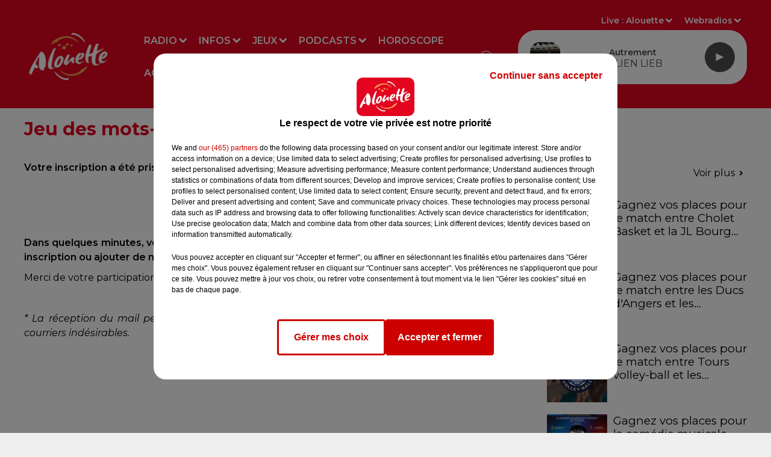

--- FILE ---
content_type: text/html; charset=utf-8
request_url: https://www.alouette.fr/jeu-des-mots-cles-inscription-terminee
body_size: 21944
content:
<!DOCTYPE html><html lang="fr"><head><meta charSet="utf-8"/><meta name="viewport" content="width=device-width,initial-scale=1.0"/><link rel="shortcut icon" type="image/x-icon" href="/favicon.ico"/><link rel="icon" type="image/x-icon" href="/favicon.ico"/><meta name="robots" content="max-snippet:-1, max-image-preview:large, max-video-preview:-1"/><script type="text/javascript" src="https://common.lesindesradios.fr/tc_LesIndesRadios_web_header.js" charSet="utf-8"></script><script type="text/javascript"> 

                    // Environment
                     var tc_vars = new Array();
                     var tc_array_events = new Array();
                     tc_vars["radio_id"] = '';
                    
                     window.tc_vars =
                      {
                        env_template: 'homepage',
                        env_work: 'PROD',
                        env_country: 'FR',
                        env_language: 'FR',
                        env_device: 'd',
                        env_currency: 'EUR',
                        // Website tree structure
                        page_name : "App load",
                        site_Id : 5608,
                        id_container : 'a5cc0b7b-4f9d-4e99-8884-ef2753293aba',
                        user_logged: 'no',
                        user_id: '',
                        user_type: '',
                        user_email: '',
                        radio_id:'',
                        id_reservation: '',
                        type_reservation: '',
                        ville_reservation: '',
                        date_reservation: '',
                        etablissement: '',
                        nom_espace: '',
                        quantite_siege: '',
                        creneau_reservation: '',
                        service_supplementaire: '',
                        unitprice_tf: '',
                        unitprice_ati: '',
                        totalprice_tf: '',
                        totalprice_ati: ''
                      };
                  
                      </script><meta name="description" content=" Votre inscription a été prise en compte !"/><meta name="keywords" content="Alouette,Radio,Grand Ouest,Ouest,Nantes,Angers,Pays de la Loire,La Rochelle,Cholet,Vannes,Brest,Tours,Limoges,Centre,Bretagne,Mayenne,Creuse,Vendée,Angoulême,Châteauroux,Centre-Val de Loire,Rennes,Bordeaux,Le Mans,Cognac,Niort,La Roche-sur-Yon,Les Herbiers,Les Sables-d&#x27;Olonne,Poitiers,Loire-Atlantique"/><title> Jeu des mots-clés : inscription terminée</title><link href="https://www.alouette.fr/jeu-des-mots-cles-inscription-terminee" rel="canonical"/><meta property="twitter:title" content=" Jeu des mots-clés : inscription terminée"/><meta property="og:title" content=" Jeu des mots-clés : inscription terminée"/><meta property="og:url" content="https://www.alouette.fr/jeu-des-mots-cles-inscription-terminee"/><meta property="og:description" content="Votre inscription a été prise en compte !"/><meta property="twitter:description" content="Votre inscription a été prise en compte !"/><meta property="twitter:card" content="summary"/><meta property="og:type" content="article"/><meta property="twitter:image:alt" content=""/><meta property="og:image:alt" content=""/><meta property="twitter:image" content="https://medias.lesindesradios.fr/t:app(web)/t:r(unknown)/filters:format(webp)/radios/alouette/images/logo.png"/><meta property="og:image" content="https://medias.lesindesradios.fr/t:app(web)/t:r(unknown)/filters:format(jpeg)/radios/alouette/images/logo.png"/><meta name="next-head-count" content="16"/><link rel="stylesheet" type="text/css" href="/css/Statics2.css"/><link rel="stylesheet" type="text/css" href="/css/swiper-bundle.min.css"/><link href="/dynamics/8c470egpe/styles.css" rel="stylesheet" media="all"/><script>var apidata = {"radio":{"alias":"alouette","atId":628557,"background":null,"favicon":"https://bocir-medias-prod.s3.fr-par.scw.cloud/radios/alouette/images/favicon.x-icon","fixedPlayer":true,"id":"CQPrOyrQpl","logoPosition":"left","maintenance":false,"metaDescription":"Alouette, la radio du Grand Ouest est la 1ère radio régionale de France.  Actualités locales et nationales, divertissements, jeux, musique, événements : toujours plus de hits avec Alouette !","name":"ALOUETTE","neoWinnerData":null,"pages":{"archive":"kb1S1370om","lateralMenu":null,"playerExterne":null,"siteMap":"1fGEXa3k8C"},"playerPosition":[],"primaryHost":"www.alouette.fr","radioFooterLogo":"https://bocir-medias-prod.s3.fr-par.scw.cloud/radios/alouette/images/footerLogo.png","radioLogo":"https://bocir-medias-prod.s3.fr-par.scw.cloud/radios/alouette/images/logo.png","robotsUrl":"https://www.alouette.fr/sitemap.xml\n","structure":{"header":{"logo":"left","menuHasRadios":null,"menuSide":"left","minimized":{"active":true,"onScroll":true},"sticky":true},"player":{"bottom":{"active":false,"hasBroadcast":false,"hideOnScroll":false,"sticky":true},"externalParameters":{"active":false,"size":null,"title":null,"type":null},"hasDetails":false,"top":{"active":true,"simpleButtons":false}},"radioGroup":{"display":false,"displayMobile":false,"title":null},"rossel":null},"theme":{"blockTitleFont":null,"darkColors":{"background":"#e40521","muted":"#ffffff","text":"#ffffff"},"darkMode":false,"fontSizes":{"desktop":{"blockTitle":"2.6rem","chapo":"1.6rem","title":"3rem"},"mobile":{"blockTitle":"2.8rem","chapo":"1.6rem","title":"3.6rem"}},"footer":{"footerRadiosColor":null,"mainMenu":{"font":"montserrat","fontSizes":{"desktop":"1.8rem","mobile":"1.8rem"},"italic":false,"menuColor":{"activeColor":"#e40521","arrowColor":"#000000","hoverColor":"#e40521","mainColor":"#f1f1f1"}},"secondMenu":{"font":"montserrat","fontSizes":{"desktop":"1.5rem","mobile":"1.5rem"},"italic":false,"menuColor":{"activeColor":null,"arrowColor":null,"hoverColor":"#e40521","mainColor":"#f1f1f1"}}},"footerColors":{"background":"#4a4a4a","muted":"#ffffff","text":"#f1f1f1"},"header":{"color":"#e40521","menu":{"font":"montserrat","fontSizes":{"desktop":"1.6rem","mobile":"1.6rem"},"italic":false,"menuColor":{"activeColor":"#FFFFFF","arrowColor":"#ffffff","hoverColor":"#eeeeee","mainColor":"#ffffff"}},"splitLine":{"active":false,"color":"#ffffff","fullWidth":null}},"homepageFontSizes":null,"italicTitles":false,"lightColors":{"background":"#eeeeee","muted":"#969494","text":"#000000"},"mainColor":"#e40521","mainFont":"montserrat","player":{"artistParameters":{"color":"#4a4a4a","font":"montserrat","fontSize":"1.6rem"},"bar":{"color":"#eeeeee","opacity":100},"mainColor":"#ffffff","titleParameters":{"color":"#4a4a4a","font":"montserrat","fontSize":"1.4rem"}},"readMore":null,"readMoreFont":null,"rossel":null,"separators":null,"thumbnailBadgeFont":null,"thumbnailChipColor":null,"thumbnailResumeFont":null,"titlesFont":"montserrat","titlesFontHomepage":null,"useMainColorForTitles":true},"timeZone":"Europe/Paris","titreSite":"Alouette - 1ère Radio Régionale de France","ts":"8c470egpe","urls":{"appstore":"https://itunes.apple.com/fr/app/alouette/id392076423","facebook":"https://www.facebook.com/AlouetteRadio","instagram":"https://www.instagram.com/alouetteradio","playstore":"https://play.google.com/store/apps/details?id=fr.alouette.android","twitter":"https://x.com/AlouetteRadio","youtube":"https://www.youtube.com/alouetteradio"}},"menuMain":{"id":"YVkF5OBaUp","items":[{"id":"Bbi8lvNeAr","label":"Les annonces","parentId":"L2MDeh6mCm","target":"/agenda"},{"id":"APjENhxtIs","label":"Replays","parentId":"1LhO6PTyL2","target":"/replay/1"},{"id":"dhMU9s8GYm","label":"Radio","parentId":null,"target":"/emissions"},{"id":"JBOckPACnv","label":"Déposez votre annonce","parentId":"L2MDeh6mCm","target":"/deposez-votre-annonce-dans-l-agenda-d-alouette"},{"id":"O8h4DwysnJ","label":"Nous écouter","parentId":"dhMU9s8GYm","target":"/comment-ecouter-alouette"},{"id":"6vlnLkw6yj","label":"Jeux à l'antenne","parentId":"QJes3CSYs2","target":"/jeux/jeu-a-l-antenne/1"},{"id":"byaCUOJpBE","label":"Fil infos","parentId":"dGWcGR843J","target":"/news/infos-100/1"},{"id":"dGWcGR843J","label":"Infos","parentId":null,"target":"/infos"},{"id":"neqaD6O216","label":"Rechercher un titre","parentId":"dhMU9s8GYm","target":"/rechercher-un-titre"},{"id":"S3mrVKc5Hb","label":"Emissions","parentId":"dhMU9s8GYm","target":"/emissions"},{"id":"1JrfXHwV6s","label":"Actu Artistes","parentId":"dGWcGR843J","target":"/news/actu-artistes-136/1"},{"id":"nFZg39aDBu","label":"Le Live Alouette","parentId":"dhMU9s8GYm","target":"/le-live-alouette/1"},{"id":"Q5rMwcP2ey","label":"Jeux en ligne","parentId":"QJes3CSYs2","target":"/jeux/jeu-online/1"},{"id":"QJes3CSYs2","label":"Jeux","parentId":null,"target":"/jeux"},{"id":"Ne8KH3QJJo","label":"Pop culture","parentId":"dGWcGR843J","target":"/news/pop-178/1"},{"id":"tbLiWBUCjG","label":"Webradios","parentId":"dhMU9s8GYm","target":"https://www.alouette.fr/les-webradios"},{"id":"1LhO6PTyL2","label":"Podcasts","parentId":null,"target":"/replay/1"},{"id":"YjTlY0nRdh","label":"Météo","parentId":"dGWcGR843J","target":"/meteo"},{"id":"jSb7pecizU","label":"Horoscope","parentId":null,"target":"/horoscope"},{"id":"PfRrU6ZWLC","label":"Partenariats","parentId":"dGWcGR843J","target":"/photos/partenariats/1"},{"id":"L2MDeh6mCm","label":"Agenda","parentId":null,"target":"/agenda"},{"id":"BXjAWvNEOK","label":"Les animateurs et journalistes","parentId":"dhMU9s8GYm","target":"/les-animateurs-et-journalistes-d-alouette"},{"id":"gG9CtO73N8","label":"S'inscrire à la newsletter","parentId":"dhMU9s8GYm","target":"/newsletter"},{"id":"WnhrxIw0GR","label":"Flashs Info","parentId":"1LhO6PTyL2","target":"/replay-les-flashs-info"},{"id":"FZbjrWJLeE","label":"Invités Studio","parentId":"dhMU9s8GYm","target":"/photos/invites-studio-164/1"},{"id":"2F84hXO1B5","label":"Les Invités studio","parentId":"1LhO6PTyL2","target":"/photos/invites-studio-164/1"},{"id":"AuLrdV4s3S","label":"L'Actu en Plus","parentId":"1LhO6PTyL2","target":"/podcasts/l-actu-en-plus/1"},{"id":"lA0lb6e7BB","label":"Alouette Cinéma","parentId":"1LhO6PTyL2","target":"/alouette-cinema/1"},{"id":"9bD8V7CwNc","label":"L'Horoscope","parentId":"1LhO6PTyL2","target":"/podcasts/l-horoscope-168/1"},{"id":"viCLKth2ki","label":"L'album Alouette de la semaine","parentId":"1LhO6PTyL2","target":"/l-album-alouette-de-la-semaine/1"},{"id":"6614lBneAr","label":"Le Chronotest","parentId":"1LhO6PTyL2","target":"/podcasts/le-chronotest-171/1"},{"id":"K7qG1dcDO7","label":"Les sorties Alouette","parentId":"1LhO6PTyL2","target":"https://www.alouette.fr/replay/les-sorties-alouette "},{"id":"2IXbKW5SOa","label":"Le Zine","parentId":"1LhO6PTyL2","target":"/podcasts/chronique-zine/1"},{"id":"RFD3ldrRo7","label":"Les mixes du Club","parentId":"1LhO6PTyL2","target":"/podcasts/les-mixes-du-club"},{"id":"NNSImGuwPi","label":"Podcasts","parentId":"1LhO6PTyL2","target":"/les-podcasts-natifs-d-alouette"},{"id":"OnTAMLUi4V","label":"Fin de semaine","parentId":"1LhO6PTyL2","target":"/fin-de-semaine/1"},{"id":"Lq7Bdo69uD","label":"Un hit une histoire","parentId":"1LhO6PTyL2","target":"/podcasts/un-hit-une-histoire/1"},{"id":"5ppwY3s7Fn","label":"All Access","parentId":"1LhO6PTyL2","target":"/podcasts/all-access/1"},{"id":"rV64XarYfM","label":"Réussite","parentId":"1LhO6PTyL2","target":"/podcasts/reussite/1"},{"id":"9AFxkl4sq4","label":"Mon job de rêve","parentId":"1LhO6PTyL2","target":"/podcasts/mon-job-de-reve/1"},{"id":"15Vsl9nvvD","label":"Ils ont tout quitté","parentId":"1LhO6PTyL2","target":"/podcasts/ils-ont-tout-quitte/1"},{"id":"rh5mRibD6M","label":"Les secrets du Vendée Globe","parentId":"1LhO6PTyL2","target":"/podcasts/les-secrets-du-vendee-globe/1"},{"id":"scYdk6aGN7","label":"Morceau de vie","parentId":"1LhO6PTyL2","target":"/podcasts/morceau-de-vie-175/1"}],"menuType":"MAIN"},"menuFooter":{"id":"EIndsFaThc","items":[{"id":"iM64P5y1fX","label":"Mentions Légales","parentId":null,"target":"/mentions-legales"},{"id":"0WEG7J3KLl","label":"Régie Publicitaire","parentId":null,"target":"/regie-publicitaire"},{"id":"N3n53UHG9N","label":"Contact","parentId":null,"target":"/contact"},{"id":"UBNP9aX785","label":"Plan du site","parentId":null,"target":"/plan-du-site"},{"id":"Eq8XumvLvw","label":"Offres de CDI et de stage","parentId":null,"target":"/les-offres-de-cdi-et-de-stage-chez-alouette"}],"menuType":"FOOTER"},"mode":"light","ENDPOINT":"/graphql","zones":[{"group":null,"id":"FaAMZbO1Fz","label":"Alouette","stream":{"altCover":null,"bd":"https://streams.lesindesradios.fr/play/radios/alouette/tYhGDbYg7P/any/60/ryhxl.d70vqQ5JU%2F9Udb8lRMFgXbUjNuyR2AQZeDOxN0D6kU0%3D?format=sd","displayOnWebsite":true,"geofootprint":"48.68288680114736 -5.162159171875005, 45.188903948217344 -1.0093271406250048, 45.69763830429085 2.044872078124995, 48.37731973135234 1.2978017656249952, 47.87867913916702 -1.9761240156250048, 48.68288680114736 -5.162159171875005","hasStartOver":false,"hd":"https://streams.lesindesradios.fr/play/radios/alouette/tYhGDbYg7P/any/60/ryhxl.d70vqQ5JU%2F9Udb8lRMFgXbUjNuyR2AQZeDOxN0D6kU0%3D?format=hd","hls":"https://streams.lesindesradios.fr/play/radios/alouette/tYhGDbYg7P/any/60/ryhxl.d70vqQ5JU%2F9Udb8lRMFgXbUjNuyR2AQZeDOxN0D6kU0%3D?format=hls","id":"tYhGDbYg7P","idMds":"2174546520932614169","imageUrl":"https://bocir-medias-prod.s3.fr-par.scw.cloud/radios/alouette/radiostream/tYhGDbYg7P/vignette_lCZW3AErLO.png","label":"ALOUETTE","parentId":null,"streamFormat":"Hd","type":"RADIO"}},{"group":null,"id":"WTe7ouqamf","label":"Charente","stream":{"altCover":null,"bd":"https://streams.lesindesradios.fr/play/radios/alouette/b2IUne0NBO/any/60/ryhxl.SzGsoFdkSzoiHnGOTQ52K3bXp%2F%2FmlrXr%2Bxi63Y8qYv0%3D?format=sd","displayOnWebsite":true,"geofootprint":"","hasStartOver":false,"hd":"https://streams.lesindesradios.fr/play/radios/alouette/b2IUne0NBO/any/60/ryhxl.SzGsoFdkSzoiHnGOTQ52K3bXp%2F%2FmlrXr%2Bxi63Y8qYv0%3D?format=hd","hls":"https://streams.lesindesradios.fr/play/radios/alouette/b2IUne0NBO/any/60/ryhxl.SzGsoFdkSzoiHnGOTQ52K3bXp%2F%2FmlrXr%2Bxi63Y8qYv0%3D?format=hls","id":"b2IUne0NBO","idMds":"2174546520932614169","imageUrl":"https://bocir-medias-prod.s3.fr-par.scw.cloud/radios/alouette/radiostream/b2IUne0NBO/vignette.png","label":"Angoulême","parentId":"tYhGDbYg7P","streamFormat":"Hd","type":"RADIO"}},{"group":null,"id":"JLVLezCBkb","label":"Charente-Maritime","stream":{"altCover":null,"bd":"https://streams.lesindesradios.fr/play/radios/alouette/YeX4HHiCHt/any/60/ryhxl.BHtxcrqgWzV1rNc86Rp7Yq0YOjA815heJEjgwO2LvGA%3D?format=sd","displayOnWebsite":true,"geofootprint":"","hasStartOver":false,"hd":"https://streams.lesindesradios.fr/play/radios/alouette/YeX4HHiCHt/any/60/ryhxl.BHtxcrqgWzV1rNc86Rp7Yq0YOjA815heJEjgwO2LvGA%3D?format=hd","hls":"https://streams.lesindesradios.fr/play/radios/alouette/YeX4HHiCHt/any/60/ryhxl.BHtxcrqgWzV1rNc86Rp7Yq0YOjA815heJEjgwO2LvGA%3D?format=hls","id":"YeX4HHiCHt","idMds":"2174546520932614169","imageUrl":"https://bocir-medias-prod.s3.fr-par.scw.cloud/radios/alouette/radiostream/YeX4HHiCHt/vignette.png","label":"La Rochelle","parentId":"tYhGDbYg7P","streamFormat":"Hd","type":"RADIO"}},{"group":null,"id":"A4je0y68Kb","label":"Corrèze","stream":{"altCover":null,"bd":"https://streams.lesindesradios.fr/play/radios/alouette/n5I5Yb9aNY/any/60/ryhxl.iUSNvTx2J%2FOCC5hTYpEapYG6orH2el1b91Jy6EE0MWU%3D?format=sd","displayOnWebsite":true,"geofootprint":"","hasStartOver":false,"hd":"https://streams.lesindesradios.fr/play/radios/alouette/n5I5Yb9aNY/any/60/ryhxl.iUSNvTx2J%2FOCC5hTYpEapYG6orH2el1b91Jy6EE0MWU%3D?format=hd","hls":"https://streams.lesindesradios.fr/play/radios/alouette/n5I5Yb9aNY/any/60/ryhxl.iUSNvTx2J%2FOCC5hTYpEapYG6orH2el1b91Jy6EE0MWU%3D?format=hls","id":"n5I5Yb9aNY","idMds":"2174546520932614169","imageUrl":"https://bocir-medias-prod.s3.fr-par.scw.cloud/radios/alouette/radiostream/n5I5Yb9aNY/vignette_Qtg8AdZOzi.png","label":"Brive","parentId":"tYhGDbYg7P","streamFormat":"Hd","type":"RADIO"}},{"group":null,"id":"leNq416QlH","label":"Côtes-d'Armor","stream":{"altCover":null,"bd":"https://streams.lesindesradios.fr/play/radios/alouette/u08hzdwKE2/any/60/ryhxl.tX%2FtrcVo6J78zhOZLn3M5FZY9RXgxsUpzrVhpXV1I6w%3D?format=sd","displayOnWebsite":true,"geofootprint":null,"hasStartOver":false,"hd":"https://streams.lesindesradios.fr/play/radios/alouette/u08hzdwKE2/any/60/ryhxl.tX%2FtrcVo6J78zhOZLn3M5FZY9RXgxsUpzrVhpXV1I6w%3D?format=hd","hls":"https://streams.lesindesradios.fr/play/radios/alouette/u08hzdwKE2/any/60/ryhxl.tX%2FtrcVo6J78zhOZLn3M5FZY9RXgxsUpzrVhpXV1I6w%3D?format=hls","id":"u08hzdwKE2","idMds":"2174546520932614169","imageUrl":"https://bocir-medias-prod.s3.fr-par.scw.cloud/radios/alouette/radiostream/u08hzdwKE2/vignette.png","label":"Morlaix","parentId":"tYhGDbYg7P","streamFormat":"Hd","type":"RADIO"}},{"group":null,"id":"DgiqCB1mG0","label":"Creuse","stream":{"altCover":null,"bd":"https://streams.lesindesradios.fr/play/radios/alouette/5RlU6EEJ1v/any/60/ryhxl.4O1CI1ALC%2BWsA8mwLRBbqb4VRjbCyEZvjI25FA05aYM%3D?format=sd","displayOnWebsite":true,"geofootprint":"","hasStartOver":false,"hd":"https://streams.lesindesradios.fr/play/radios/alouette/5RlU6EEJ1v/any/60/ryhxl.4O1CI1ALC%2BWsA8mwLRBbqb4VRjbCyEZvjI25FA05aYM%3D?format=hd","hls":"https://streams.lesindesradios.fr/play/radios/alouette/5RlU6EEJ1v/any/60/ryhxl.4O1CI1ALC%2BWsA8mwLRBbqb4VRjbCyEZvjI25FA05aYM%3D?format=hls","id":"5RlU6EEJ1v","idMds":"2174546520932614169","imageUrl":"https://bocir-medias-prod.s3.fr-par.scw.cloud/radios/alouette/radiostream/5RlU6EEJ1v/vignette.png","label":"La Souterraine","parentId":"tYhGDbYg7P","streamFormat":"Hd","type":"RADIO"}},{"group":null,"id":"zaaoRgtDKu","label":"Deux-Sèvres","stream":{"altCover":null,"bd":"https://streams.lesindesradios.fr/play/radios/alouette/FWDTGPxkuF/any/60/ryhxl.gwJYC963xJCxhua2a9KChQWyXkvn0vjQlaDw8pAbgHE%3D?format=sd","displayOnWebsite":true,"geofootprint":"","hasStartOver":false,"hd":"https://streams.lesindesradios.fr/play/radios/alouette/FWDTGPxkuF/any/60/ryhxl.gwJYC963xJCxhua2a9KChQWyXkvn0vjQlaDw8pAbgHE%3D?format=hd","hls":"https://streams.lesindesradios.fr/play/radios/alouette/FWDTGPxkuF/any/60/ryhxl.gwJYC963xJCxhua2a9KChQWyXkvn0vjQlaDw8pAbgHE%3D?format=hls","id":"FWDTGPxkuF","idMds":"2174546520932614169","imageUrl":"https://bocir-medias-prod.s3.fr-par.scw.cloud/radios/alouette/radiostream/FWDTGPxkuF/vignette.png","label":"Niort","parentId":"tYhGDbYg7P","streamFormat":"Hd","type":"RADIO"}},{"group":null,"id":"khF5nZsqr9","label":"Finistère","stream":{"altCover":null,"bd":"https://streams.lesindesradios.fr/play/radios/alouette/u08hzdwKE2/any/60/ryhxl.tX%2FtrcVo6J78zhOZLn3M5FZY9RXgxsUpzrVhpXV1I6w%3D?format=sd","displayOnWebsite":true,"geofootprint":null,"hasStartOver":false,"hd":"https://streams.lesindesradios.fr/play/radios/alouette/u08hzdwKE2/any/60/ryhxl.tX%2FtrcVo6J78zhOZLn3M5FZY9RXgxsUpzrVhpXV1I6w%3D?format=hd","hls":"https://streams.lesindesradios.fr/play/radios/alouette/u08hzdwKE2/any/60/ryhxl.tX%2FtrcVo6J78zhOZLn3M5FZY9RXgxsUpzrVhpXV1I6w%3D?format=hls","id":"u08hzdwKE2","idMds":"2174546520932614169","imageUrl":"https://bocir-medias-prod.s3.fr-par.scw.cloud/radios/alouette/radiostream/u08hzdwKE2/vignette.png","label":"Morlaix","parentId":"tYhGDbYg7P","streamFormat":"Hd","type":"RADIO"}},{"group":null,"id":"eJRM9yXd6S","label":"Gironde","stream":{"altCover":null,"bd":"https://streams.lesindesradios.fr/play/radios/alouette/vfnEKnwwEf/any/60/ryhxl.w9pLAQD%2F0eri6ui4wRinJgC2STrob0chU%2FRjaCGnXas%3D?format=sd","displayOnWebsite":true,"geofootprint":null,"hasStartOver":false,"hd":"https://streams.lesindesradios.fr/play/radios/alouette/vfnEKnwwEf/any/60/ryhxl.w9pLAQD%2F0eri6ui4wRinJgC2STrob0chU%2FRjaCGnXas%3D?format=hd","hls":"https://streams.lesindesradios.fr/play/radios/alouette/vfnEKnwwEf/any/60/ryhxl.w9pLAQD%2F0eri6ui4wRinJgC2STrob0chU%2FRjaCGnXas%3D?format=hls","id":"vfnEKnwwEf","idMds":"2174546520932614169","imageUrl":"https://bocir-medias-prod.s3.fr-par.scw.cloud/radios/alouette/radiostream/vfnEKnwwEf/vignette_exdR9kg2cW.png","label":"Bordeaux","parentId":"tYhGDbYg7P","streamFormat":"Hd","type":"RADIO"}},{"group":null,"id":"GWExVyjFcR","label":"Haute-Vienne","stream":{"altCover":null,"bd":"https://streams.lesindesradios.fr/play/radios/alouette/whL8QF2cqc/any/60/ryhxl.1wO7bZyxliPgmOT60MPKqzCldxLkhKVPAA4JnIO0Opo%3D?format=sd","displayOnWebsite":true,"geofootprint":"48.68288680114736 -5.162159171875005, 45.188903948217344 -1.0093271406250048, 45.69763830429085 2.044872078124995, 48.37731973135234 1.2978017656249952, 47.87867913916702 -1.9761240156250048, 48.68288680114736 -5.162159171875005","hasStartOver":false,"hd":"https://streams.lesindesradios.fr/play/radios/alouette/whL8QF2cqc/any/60/ryhxl.1wO7bZyxliPgmOT60MPKqzCldxLkhKVPAA4JnIO0Opo%3D?format=hd","hls":"https://streams.lesindesradios.fr/play/radios/alouette/whL8QF2cqc/any/60/ryhxl.1wO7bZyxliPgmOT60MPKqzCldxLkhKVPAA4JnIO0Opo%3D?format=hls","id":"whL8QF2cqc","idMds":"2174546520932614169","imageUrl":"https://bocir-medias-prod.s3.fr-par.scw.cloud/radios/alouette/radiostream/whL8QF2cqc/vignette.png","label":"Limoges","parentId":"tYhGDbYg7P","streamFormat":"Hd","type":"RADIO"}},{"group":null,"id":"jLllUZfcx4","label":"Ille-et-Vilaine","stream":{"altCover":null,"bd":"https://streams.lesindesradios.fr/play/radios/alouette/kpgQn4rKJU/any/60/ryhxl.v1ozaIse2IXF69fh4hbcjYN73aoyJ8Wbas2GFceVMM0%3D?format=sd","displayOnWebsite":true,"geofootprint":"","hasStartOver":false,"hd":"https://streams.lesindesradios.fr/play/radios/alouette/kpgQn4rKJU/any/60/ryhxl.v1ozaIse2IXF69fh4hbcjYN73aoyJ8Wbas2GFceVMM0%3D?format=hd","hls":"https://streams.lesindesradios.fr/play/radios/alouette/kpgQn4rKJU/any/60/ryhxl.v1ozaIse2IXF69fh4hbcjYN73aoyJ8Wbas2GFceVMM0%3D?format=hls","id":"kpgQn4rKJU","idMds":"2174546520932614169","imageUrl":"https://bocir-medias-prod.s3.fr-par.scw.cloud/radios/alouette/radiostream/kpgQn4rKJU/vignette_N6yu6mKlzy.png","label":"Rennes","parentId":"tYhGDbYg7P","streamFormat":"Hd","type":"RADIO"}},{"group":null,"id":"slZVjTo3Lo","label":"Indre","stream":{"altCover":null,"bd":"https://streams.lesindesradios.fr/play/radios/alouette/L0mKVjcsMk/any/60/ryhxl.qf0Ff3NzT8TgIgKozyB%2BRJhlVP0pfjn8DLm4js9JwlE%3D?format=sd","displayOnWebsite":true,"geofootprint":"","hasStartOver":false,"hd":"https://streams.lesindesradios.fr/play/radios/alouette/L0mKVjcsMk/any/60/ryhxl.qf0Ff3NzT8TgIgKozyB%2BRJhlVP0pfjn8DLm4js9JwlE%3D?format=hd","hls":"https://streams.lesindesradios.fr/play/radios/alouette/L0mKVjcsMk/any/60/ryhxl.qf0Ff3NzT8TgIgKozyB%2BRJhlVP0pfjn8DLm4js9JwlE%3D?format=hls","id":"L0mKVjcsMk","idMds":"2174546520932614169","imageUrl":"https://bocir-medias-prod.s3.fr-par.scw.cloud/radios/alouette/radiostream/L0mKVjcsMk/vignette.png","label":"Châteauroux","parentId":"tYhGDbYg7P","streamFormat":"Hd","type":"RADIO"}},{"group":null,"id":"lmkklGYs7a","label":"Indre-et-Loire","stream":{"altCover":null,"bd":"https://streams.lesindesradios.fr/play/radios/alouette/qQL2DOhMIp/any/60/ryhxl.5Vais%2B%2B%2BJLLqtIQLH%2FQgW2gAKMfHQHvTvtITPVUww6g%3D?format=sd","displayOnWebsite":true,"geofootprint":"","hasStartOver":false,"hd":"https://streams.lesindesradios.fr/play/radios/alouette/qQL2DOhMIp/any/60/ryhxl.5Vais%2B%2B%2BJLLqtIQLH%2FQgW2gAKMfHQHvTvtITPVUww6g%3D?format=hd","hls":"https://streams.lesindesradios.fr/play/radios/alouette/qQL2DOhMIp/any/60/ryhxl.5Vais%2B%2B%2BJLLqtIQLH%2FQgW2gAKMfHQHvTvtITPVUww6g%3D?format=hls","id":"qQL2DOhMIp","idMds":"2174546520932614169","imageUrl":"https://bocir-medias-prod.s3.fr-par.scw.cloud/radios/alouette/radiostream/qQL2DOhMIp/vignette.png","label":"Tours","parentId":"tYhGDbYg7P","streamFormat":"Hd","type":"RADIO"}},{"group":null,"id":"QelXc8SxeM","label":"Loire-Atlantique","stream":{"altCover":null,"bd":"https://streams.lesindesradios.fr/play/radios/alouette/U0alVfKJRU/any/60/ryhxl.0jqOlZ14hTHAKW7jxQuuMvrsscNFMnknwf3fLu9dk%2Bg%3D?format=sd","displayOnWebsite":true,"geofootprint":"","hasStartOver":false,"hd":"https://streams.lesindesradios.fr/play/radios/alouette/U0alVfKJRU/any/60/ryhxl.0jqOlZ14hTHAKW7jxQuuMvrsscNFMnknwf3fLu9dk%2Bg%3D?format=hd","hls":"https://streams.lesindesradios.fr/play/radios/alouette/U0alVfKJRU/any/60/ryhxl.0jqOlZ14hTHAKW7jxQuuMvrsscNFMnknwf3fLu9dk%2Bg%3D?format=hls","id":"U0alVfKJRU","idMds":"2174546520932614169","imageUrl":"https://bocir-medias-prod.s3.fr-par.scw.cloud/radios/alouette/radiostream/U0alVfKJRU/vignette.png","label":"Nantes","parentId":"tYhGDbYg7P","streamFormat":"Hd","type":"RADIO"}},{"group":null,"id":"zWIgHN9afP","label":"Loiret","stream":{"altCover":null,"bd":"https://streams.lesindesradios.fr/play/radios/alouette/INQHrKDDcr/any/60/ryhxl.DDC8sPjGSP4gMyZwKfnX90kFiBUtqMPrvmXZkp2Aizo%3D?format=sd","displayOnWebsite":true,"geofootprint":"","hasStartOver":false,"hd":"https://streams.lesindesradios.fr/play/radios/alouette/INQHrKDDcr/any/60/ryhxl.DDC8sPjGSP4gMyZwKfnX90kFiBUtqMPrvmXZkp2Aizo%3D?format=hd","hls":"https://streams.lesindesradios.fr/play/radios/alouette/INQHrKDDcr/any/60/ryhxl.DDC8sPjGSP4gMyZwKfnX90kFiBUtqMPrvmXZkp2Aizo%3D?format=hls","id":"INQHrKDDcr","idMds":"2174546520932614169","imageUrl":"https://bocir-medias-prod.s3.fr-par.scw.cloud/radios/alouette/radiostream/INQHrKDDcr/vignette_mLueZNANR8.png","label":"Orléans","parentId":"tYhGDbYg7P","streamFormat":"Hd","type":"RADIO"}},{"group":null,"id":"YU2k3nNPj6","label":"Maine-et-Loire","stream":{"altCover":null,"bd":"https://streams.lesindesradios.fr/play/radios/alouette/iXCCmhn9Gm/any/60/ryhxl.OnFFiptd8yZxThGKwd0jDBP%2F3rGBX6imK0pOC%2B%2FZDM4%3D?format=sd","displayOnWebsite":true,"geofootprint":"","hasStartOver":false,"hd":"https://streams.lesindesradios.fr/play/radios/alouette/iXCCmhn9Gm/any/60/ryhxl.OnFFiptd8yZxThGKwd0jDBP%2F3rGBX6imK0pOC%2B%2FZDM4%3D?format=hd","hls":"https://streams.lesindesradios.fr/play/radios/alouette/iXCCmhn9Gm/any/60/ryhxl.OnFFiptd8yZxThGKwd0jDBP%2F3rGBX6imK0pOC%2B%2FZDM4%3D?format=hls","id":"iXCCmhn9Gm","idMds":"2174546520932614169","imageUrl":"https://bocir-medias-prod.s3.fr-par.scw.cloud/radios/alouette/radiostream/iXCCmhn9Gm/vignette.png","label":"Angers","parentId":"tYhGDbYg7P","streamFormat":"Hd","type":"RADIO"}},{"group":null,"id":"Mdak29sDlh","label":"Mayenne","stream":{"altCover":null,"bd":"https://streams.lesindesradios.fr/play/radios/alouette/g1QO2LaSvK/any/60/ryhxl.1wiboIsCy0mOMJRu8IfXE4Ogydq2Oeo1CxOGMxL4LBU%3D?format=sd","displayOnWebsite":true,"geofootprint":"","hasStartOver":false,"hd":"https://streams.lesindesradios.fr/play/radios/alouette/g1QO2LaSvK/any/60/ryhxl.1wiboIsCy0mOMJRu8IfXE4Ogydq2Oeo1CxOGMxL4LBU%3D?format=hd","hls":"https://streams.lesindesradios.fr/play/radios/alouette/g1QO2LaSvK/any/60/ryhxl.1wiboIsCy0mOMJRu8IfXE4Ogydq2Oeo1CxOGMxL4LBU%3D?format=hls","id":"g1QO2LaSvK","idMds":"2174546520932614169","imageUrl":"https://bocir-medias-prod.s3.fr-par.scw.cloud/radios/alouette/radiostream/g1QO2LaSvK/vignette.png","label":"Laval","parentId":"tYhGDbYg7P","streamFormat":"Hd","type":"RADIO"}},{"group":null,"id":"Hcp6CNvHnU","label":"Morbihan","stream":{"altCover":null,"bd":"https://streams.lesindesradios.fr/play/radios/alouette/u08hzdwKE2/any/60/ryhxl.tX%2FtrcVo6J78zhOZLn3M5FZY9RXgxsUpzrVhpXV1I6w%3D?format=sd","displayOnWebsite":true,"geofootprint":null,"hasStartOver":false,"hd":"https://streams.lesindesradios.fr/play/radios/alouette/u08hzdwKE2/any/60/ryhxl.tX%2FtrcVo6J78zhOZLn3M5FZY9RXgxsUpzrVhpXV1I6w%3D?format=hd","hls":"https://streams.lesindesradios.fr/play/radios/alouette/u08hzdwKE2/any/60/ryhxl.tX%2FtrcVo6J78zhOZLn3M5FZY9RXgxsUpzrVhpXV1I6w%3D?format=hls","id":"u08hzdwKE2","idMds":"2174546520932614169","imageUrl":"https://bocir-medias-prod.s3.fr-par.scw.cloud/radios/alouette/radiostream/u08hzdwKE2/vignette.png","label":"Morlaix","parentId":"tYhGDbYg7P","streamFormat":"Hd","type":"RADIO"}},{"group":null,"id":"BPpeC6p7TT","label":"Sarthe","stream":{"altCover":null,"bd":"https://streams.lesindesradios.fr/play/radios/alouette/N8nJCYUfBJ/any/60/ryhxl.0gMn%2FKEJ%2F2ZBtcBZPUSoknksQLl3%2FbhNlnkIrPijUsc%3D?format=sd","displayOnWebsite":true,"geofootprint":"","hasStartOver":false,"hd":"https://streams.lesindesradios.fr/play/radios/alouette/N8nJCYUfBJ/any/60/ryhxl.0gMn%2FKEJ%2F2ZBtcBZPUSoknksQLl3%2FbhNlnkIrPijUsc%3D?format=hd","hls":"https://streams.lesindesradios.fr/play/radios/alouette/N8nJCYUfBJ/any/60/ryhxl.0gMn%2FKEJ%2F2ZBtcBZPUSoknksQLl3%2FbhNlnkIrPijUsc%3D?format=hls","id":"N8nJCYUfBJ","idMds":"2174546520932614169","imageUrl":"https://bocir-medias-prod.s3.fr-par.scw.cloud/radios/alouette/radiostream/N8nJCYUfBJ/vignette.png","label":"Château-du-Loir","parentId":"tYhGDbYg7P","streamFormat":"Hd","type":"RADIO"}},{"group":null,"id":"SV48CUbUC1","label":"Vendée","stream":{"altCover":null,"bd":"https://streams.lesindesradios.fr/play/radios/alouette/0j5XPUFxjh/any/60/ryhxl.Dd7c%2FmFL6pqzuX36ArQ%2BXUM97eqpjVmF5rfaULAcp7s%3D?format=sd","displayOnWebsite":true,"geofootprint":"","hasStartOver":false,"hd":"https://streams.lesindesradios.fr/play/radios/alouette/0j5XPUFxjh/any/60/ryhxl.Dd7c%2FmFL6pqzuX36ArQ%2BXUM97eqpjVmF5rfaULAcp7s%3D?format=hd","hls":"https://streams.lesindesradios.fr/play/radios/alouette/0j5XPUFxjh/any/60/ryhxl.Dd7c%2FmFL6pqzuX36ArQ%2BXUM97eqpjVmF5rfaULAcp7s%3D?format=hls","id":"0j5XPUFxjh","idMds":"2174546520932614169","imageUrl":"https://bocir-medias-prod.s3.fr-par.scw.cloud/radios/alouette/radiostream/0j5XPUFxjh/vignette.png","label":"La Roche sur Yon","parentId":"tYhGDbYg7P","streamFormat":"Hd","type":"RADIO"}},{"group":null,"id":"9V4mez63Ge","label":"Vienne","stream":{"altCover":null,"bd":"https://streams.lesindesradios.fr/play/radios/alouette/YOQf7BndG3/any/60/ryhxl.J3oYQ%2BaZXbNw6GfFITpv2DBcKcO4Ieno1v8j4dVdGnI%3D?format=sd","displayOnWebsite":true,"geofootprint":"","hasStartOver":false,"hd":"https://streams.lesindesradios.fr/play/radios/alouette/YOQf7BndG3/any/60/ryhxl.J3oYQ%2BaZXbNw6GfFITpv2DBcKcO4Ieno1v8j4dVdGnI%3D?format=hd","hls":"https://streams.lesindesradios.fr/play/radios/alouette/YOQf7BndG3/any/60/ryhxl.J3oYQ%2BaZXbNw6GfFITpv2DBcKcO4Ieno1v8j4dVdGnI%3D?format=hls","id":"YOQf7BndG3","idMds":"2174546520932614169","imageUrl":"https://bocir-medias-prod.s3.fr-par.scw.cloud/radios/alouette/radiostream/YOQf7BndG3/vignette.png","label":"Poitiers","parentId":"tYhGDbYg7P","streamFormat":"Hd","type":"RADIO"}}],"webradios":[{"altCover":null,"bd":"https://streams.lesindesradios.fr/play/radios/alouette/CACNRjDCGu/any/60/ryhxl.TE50gEQ5d%2BJX1zN2mIb%2F1pL57XkE5FyR%2BWjeXlDMIjo%3D?format=sd","displayOnWebsite":true,"geofootprint":null,"hasStartOver":false,"hd":"https://streams.lesindesradios.fr/play/radios/alouette/CACNRjDCGu/any/60/ryhxl.TE50gEQ5d%2BJX1zN2mIb%2F1pL57XkE5FyR%2BWjeXlDMIjo%3D?format=hd","hls":"https://streams.lesindesradios.fr/play/radios/alouette/CACNRjDCGu/any/60/ryhxl.TE50gEQ5d%2BJX1zN2mIb%2F1pL57XkE5FyR%2BWjeXlDMIjo%3D?format=hls","id":"CACNRjDCGu","idMds":"1016557270027194219","imageUrl":"https://bocir-medias-prod.s3.fr-par.scw.cloud/radios/alouette/radiostream/CACNRjDCGu/vignette_NM9owAwwwM.png","label":"ALOUETTE LE CLUB","streamFormat":"Hd","type":"WEBRADIO"},{"altCover":null,"bd":"https://streams.lesindesradios.fr/play/radios/alouette/Ekd89g4WHp/any/60/ryhxl.3JSlc%2Bpu6YeLY0dW4mVRzECMewbx7a3BHwzwpVBj00g%3D?format=sd","displayOnWebsite":true,"geofootprint":"","hasStartOver":false,"hd":"https://streams.lesindesradios.fr/play/radios/alouette/Ekd89g4WHp/any/60/ryhxl.3JSlc%2Bpu6YeLY0dW4mVRzECMewbx7a3BHwzwpVBj00g%3D?format=hd","hls":"https://streams.lesindesradios.fr/play/radios/alouette/Ekd89g4WHp/any/60/ryhxl.3JSlc%2Bpu6YeLY0dW4mVRzECMewbx7a3BHwzwpVBj00g%3D?format=hls","id":"Ekd89g4WHp","idMds":"4212315587551961584","imageUrl":"https://bocir-medias-prod.s3.fr-par.scw.cloud/radios/alouette/radiostream/Ekd89g4WHp/vignette_zqacsdAP1Y.png","label":"ALOUETTE NOUVEAUX TALENTS","streamFormat":"Hd","type":"WEBRADIO"},{"altCover":null,"bd":"https://streams.lesindesradios.fr/play/radios/alouette/VU8QSeGLrf/any/60/ryhxl.RPooMg%2BRjcaF4ncqmMYu%2FDW9lxdc0kyvLJmVTWzG7yw%3D?format=sd","displayOnWebsite":true,"geofootprint":"","hasStartOver":false,"hd":"https://streams.lesindesradios.fr/play/radios/alouette/VU8QSeGLrf/any/60/ryhxl.RPooMg%2BRjcaF4ncqmMYu%2FDW9lxdc0kyvLJmVTWzG7yw%3D?format=hd","hls":"https://streams.lesindesradios.fr/play/radios/alouette/VU8QSeGLrf/any/60/ryhxl.RPooMg%2BRjcaF4ncqmMYu%2FDW9lxdc0kyvLJmVTWzG7yw%3D?format=hls","id":"VU8QSeGLrf","idMds":"1016933988966041839","imageUrl":"https://bocir-medias-prod.s3.fr-par.scw.cloud/radios/alouette/radiostream/VU8QSeGLrf/vignette_W9KnZMh57n.jpeg","label":"ALOUETTE INDIE","streamFormat":"Hd","type":"WEBRADIO"}],"radiostreams":[{"altCover":null,"bd":"https://streams.lesindesradios.fr/play/radios/alouette/tYhGDbYg7P/any/60/ryhxl.d70vqQ5JU%2F9Udb8lRMFgXbUjNuyR2AQZeDOxN0D6kU0%3D?format=sd","displayOnWebsite":true,"geofootprint":"48.68288680114736 -5.162159171875005, 45.188903948217344 -1.0093271406250048, 45.69763830429085 2.044872078124995, 48.37731973135234 1.2978017656249952, 47.87867913916702 -1.9761240156250048, 48.68288680114736 -5.162159171875005","hasStartOver":false,"hd":"https://streams.lesindesradios.fr/play/radios/alouette/tYhGDbYg7P/any/60/ryhxl.d70vqQ5JU%2F9Udb8lRMFgXbUjNuyR2AQZeDOxN0D6kU0%3D?format=hd","hls":"https://streams.lesindesradios.fr/play/radios/alouette/tYhGDbYg7P/any/60/ryhxl.d70vqQ5JU%2F9Udb8lRMFgXbUjNuyR2AQZeDOxN0D6kU0%3D?format=hls","id":"tYhGDbYg7P","idMds":"2174546520932614169","imageUrl":"https://bocir-medias-prod.s3.fr-par.scw.cloud/radios/alouette/radiostream/tYhGDbYg7P/vignette_lCZW3AErLO.png","label":"ALOUETTE","parentId":null,"streamFormat":"Hd","type":"RADIO"},{"altCover":null,"bd":"https://streams.lesindesradios.fr/play/radios/alouette/YOQf7BndG3/any/60/ryhxl.J3oYQ%2BaZXbNw6GfFITpv2DBcKcO4Ieno1v8j4dVdGnI%3D?format=sd","displayOnWebsite":true,"geofootprint":"","hasStartOver":false,"hd":"https://streams.lesindesradios.fr/play/radios/alouette/YOQf7BndG3/any/60/ryhxl.J3oYQ%2BaZXbNw6GfFITpv2DBcKcO4Ieno1v8j4dVdGnI%3D?format=hd","hls":"https://streams.lesindesradios.fr/play/radios/alouette/YOQf7BndG3/any/60/ryhxl.J3oYQ%2BaZXbNw6GfFITpv2DBcKcO4Ieno1v8j4dVdGnI%3D?format=hls","id":"YOQf7BndG3","idMds":"2174546520932614169","imageUrl":"https://bocir-medias-prod.s3.fr-par.scw.cloud/radios/alouette/radiostream/YOQf7BndG3/vignette.png","label":"Poitiers","parentId":"tYhGDbYg7P","streamFormat":"Hd","type":"RADIO"},{"altCover":null,"bd":"https://streams.lesindesradios.fr/play/radios/alouette/whL8QF2cqc/any/60/ryhxl.1wO7bZyxliPgmOT60MPKqzCldxLkhKVPAA4JnIO0Opo%3D?format=sd","displayOnWebsite":true,"geofootprint":"48.68288680114736 -5.162159171875005, 45.188903948217344 -1.0093271406250048, 45.69763830429085 2.044872078124995, 48.37731973135234 1.2978017656249952, 47.87867913916702 -1.9761240156250048, 48.68288680114736 -5.162159171875005","hasStartOver":false,"hd":"https://streams.lesindesradios.fr/play/radios/alouette/whL8QF2cqc/any/60/ryhxl.1wO7bZyxliPgmOT60MPKqzCldxLkhKVPAA4JnIO0Opo%3D?format=hd","hls":"https://streams.lesindesradios.fr/play/radios/alouette/whL8QF2cqc/any/60/ryhxl.1wO7bZyxliPgmOT60MPKqzCldxLkhKVPAA4JnIO0Opo%3D?format=hls","id":"whL8QF2cqc","idMds":"2174546520932614169","imageUrl":"https://bocir-medias-prod.s3.fr-par.scw.cloud/radios/alouette/radiostream/whL8QF2cqc/vignette.png","label":"Limoges","parentId":"tYhGDbYg7P","streamFormat":"Hd","type":"RADIO"},{"altCover":null,"bd":"https://streams.lesindesradios.fr/play/radios/alouette/fix13DyTrJ/any/60/ryhxl.h6KT%2B28LXxbUN%2BtBJwhz8heefwZA3hzK4qvNRM3SiGw%3D?format=sd","displayOnWebsite":true,"geofootprint":"","hasStartOver":false,"hd":"https://streams.lesindesradios.fr/play/radios/alouette/fix13DyTrJ/any/60/ryhxl.h6KT%2B28LXxbUN%2BtBJwhz8heefwZA3hzK4qvNRM3SiGw%3D?format=hd","hls":"https://streams.lesindesradios.fr/play/radios/alouette/fix13DyTrJ/any/60/ryhxl.h6KT%2B28LXxbUN%2BtBJwhz8heefwZA3hzK4qvNRM3SiGw%3D?format=hls","id":"fix13DyTrJ","idMds":"2174546520932614169","imageUrl":"https://bocir-medias-prod.s3.fr-par.scw.cloud/radios/alouette/radiostream/fix13DyTrJ/vignette.png","label":"Loches","parentId":"tYhGDbYg7P","streamFormat":"Hd","type":"RADIO"},{"altCover":null,"bd":"https://streams.lesindesradios.fr/play/radios/alouette/g8dwx687uB/any/60/ryhxl.o3tFfyjyvIChD0xBmlNUwn6Ppi6aQwkY4zEGdot7gJc%3D?format=sd","displayOnWebsite":true,"geofootprint":"","hasStartOver":false,"hd":"https://streams.lesindesradios.fr/play/radios/alouette/g8dwx687uB/any/60/ryhxl.o3tFfyjyvIChD0xBmlNUwn6Ppi6aQwkY4zEGdot7gJc%3D?format=hd","hls":"https://streams.lesindesradios.fr/play/radios/alouette/g8dwx687uB/any/60/ryhxl.o3tFfyjyvIChD0xBmlNUwn6Ppi6aQwkY4zEGdot7gJc%3D?format=hls","id":"g8dwx687uB","idMds":"2174546520932614169","imageUrl":"https://bocir-medias-prod.s3.fr-par.scw.cloud/radios/alouette/radiostream/g8dwx687uB/vignette.png","label":"Mayenne","parentId":"tYhGDbYg7P","streamFormat":"Hd","type":"RADIO"},{"altCover":null,"bd":"https://streams.lesindesradios.fr/play/radios/alouette/u08hzdwKE2/any/60/ryhxl.tX%2FtrcVo6J78zhOZLn3M5FZY9RXgxsUpzrVhpXV1I6w%3D?format=sd","displayOnWebsite":true,"geofootprint":null,"hasStartOver":false,"hd":"https://streams.lesindesradios.fr/play/radios/alouette/u08hzdwKE2/any/60/ryhxl.tX%2FtrcVo6J78zhOZLn3M5FZY9RXgxsUpzrVhpXV1I6w%3D?format=hd","hls":"https://streams.lesindesradios.fr/play/radios/alouette/u08hzdwKE2/any/60/ryhxl.tX%2FtrcVo6J78zhOZLn3M5FZY9RXgxsUpzrVhpXV1I6w%3D?format=hls","id":"u08hzdwKE2","idMds":"2174546520932614169","imageUrl":"https://bocir-medias-prod.s3.fr-par.scw.cloud/radios/alouette/radiostream/u08hzdwKE2/vignette.png","label":"Morlaix","parentId":"tYhGDbYg7P","streamFormat":"Hd","type":"RADIO"},{"altCover":null,"bd":"https://streams.lesindesradios.fr/play/radios/alouette/U0alVfKJRU/any/60/ryhxl.0jqOlZ14hTHAKW7jxQuuMvrsscNFMnknwf3fLu9dk%2Bg%3D?format=sd","displayOnWebsite":true,"geofootprint":"","hasStartOver":false,"hd":"https://streams.lesindesradios.fr/play/radios/alouette/U0alVfKJRU/any/60/ryhxl.0jqOlZ14hTHAKW7jxQuuMvrsscNFMnknwf3fLu9dk%2Bg%3D?format=hd","hls":"https://streams.lesindesradios.fr/play/radios/alouette/U0alVfKJRU/any/60/ryhxl.0jqOlZ14hTHAKW7jxQuuMvrsscNFMnknwf3fLu9dk%2Bg%3D?format=hls","id":"U0alVfKJRU","idMds":"2174546520932614169","imageUrl":"https://bocir-medias-prod.s3.fr-par.scw.cloud/radios/alouette/radiostream/U0alVfKJRU/vignette.png","label":"Nantes","parentId":"tYhGDbYg7P","streamFormat":"Hd","type":"RADIO"},{"altCover":null,"bd":"https://streams.lesindesradios.fr/play/radios/alouette/FWDTGPxkuF/any/60/ryhxl.gwJYC963xJCxhua2a9KChQWyXkvn0vjQlaDw8pAbgHE%3D?format=sd","displayOnWebsite":true,"geofootprint":"","hasStartOver":false,"hd":"https://streams.lesindesradios.fr/play/radios/alouette/FWDTGPxkuF/any/60/ryhxl.gwJYC963xJCxhua2a9KChQWyXkvn0vjQlaDw8pAbgHE%3D?format=hd","hls":"https://streams.lesindesradios.fr/play/radios/alouette/FWDTGPxkuF/any/60/ryhxl.gwJYC963xJCxhua2a9KChQWyXkvn0vjQlaDw8pAbgHE%3D?format=hls","id":"FWDTGPxkuF","idMds":"2174546520932614169","imageUrl":"https://bocir-medias-prod.s3.fr-par.scw.cloud/radios/alouette/radiostream/FWDTGPxkuF/vignette.png","label":"Niort","parentId":"tYhGDbYg7P","streamFormat":"Hd","type":"RADIO"},{"altCover":null,"bd":"https://streams.lesindesradios.fr/play/radios/alouette/INQHrKDDcr/any/60/ryhxl.DDC8sPjGSP4gMyZwKfnX90kFiBUtqMPrvmXZkp2Aizo%3D?format=sd","displayOnWebsite":true,"geofootprint":"","hasStartOver":false,"hd":"https://streams.lesindesradios.fr/play/radios/alouette/INQHrKDDcr/any/60/ryhxl.DDC8sPjGSP4gMyZwKfnX90kFiBUtqMPrvmXZkp2Aizo%3D?format=hd","hls":"https://streams.lesindesradios.fr/play/radios/alouette/INQHrKDDcr/any/60/ryhxl.DDC8sPjGSP4gMyZwKfnX90kFiBUtqMPrvmXZkp2Aizo%3D?format=hls","id":"INQHrKDDcr","idMds":"2174546520932614169","imageUrl":"https://bocir-medias-prod.s3.fr-par.scw.cloud/radios/alouette/radiostream/INQHrKDDcr/vignette_mLueZNANR8.png","label":"Orléans","parentId":"tYhGDbYg7P","streamFormat":"Hd","type":"RADIO"},{"altCover":null,"bd":"https://streams.lesindesradios.fr/play/radios/alouette/J6OJmYdb2u/any/60/ryhxl.0uOjti2vVlWTtk%2Fb3BlLo4ETJYmQicuCjfrM%2B%2FXjk%2FM%3D?format=sd","displayOnWebsite":true,"geofootprint":"","hasStartOver":false,"hd":"https://streams.lesindesradios.fr/play/radios/alouette/J6OJmYdb2u/any/60/ryhxl.0uOjti2vVlWTtk%2Fb3BlLo4ETJYmQicuCjfrM%2B%2FXjk%2FM%3D?format=hd","hls":"https://streams.lesindesradios.fr/play/radios/alouette/J6OJmYdb2u/any/60/ryhxl.0uOjti2vVlWTtk%2Fb3BlLo4ETJYmQicuCjfrM%2B%2FXjk%2FM%3D?format=hls","id":"J6OJmYdb2u","idMds":"2174546520932614169","imageUrl":"https://bocir-medias-prod.s3.fr-par.scw.cloud/radios/alouette/radiostream/J6OJmYdb2u/vignette.png","label":"Parthenay","parentId":"tYhGDbYg7P","streamFormat":"Hd","type":"RADIO"},{"altCover":null,"bd":"https://streams.lesindesradios.fr/play/radios/alouette/9DZyCoHukn/any/60/ryhxl.RKF3qvB%2Fn592VXGcVUMgy2bG3ROA749woluAebBTDA4%3D?format=sd","displayOnWebsite":true,"geofootprint":"","hasStartOver":false,"hd":"https://streams.lesindesradios.fr/play/radios/alouette/9DZyCoHukn/any/60/ryhxl.RKF3qvB%2Fn592VXGcVUMgy2bG3ROA749woluAebBTDA4%3D?format=hd","hls":"https://streams.lesindesradios.fr/play/radios/alouette/9DZyCoHukn/any/60/ryhxl.RKF3qvB%2Fn592VXGcVUMgy2bG3ROA749woluAebBTDA4%3D?format=hls","id":"9DZyCoHukn","idMds":"2174546520932614169","imageUrl":"https://bocir-medias-prod.s3.fr-par.scw.cloud/radios/alouette/radiostream/9DZyCoHukn/vignette.png","label":"Les Herbiers","parentId":"tYhGDbYg7P","streamFormat":"Hd","type":"RADIO"},{"altCover":null,"bd":"https://streams.lesindesradios.fr/play/radios/alouette/kpgQn4rKJU/any/60/ryhxl.v1ozaIse2IXF69fh4hbcjYN73aoyJ8Wbas2GFceVMM0%3D?format=sd","displayOnWebsite":true,"geofootprint":"","hasStartOver":false,"hd":"https://streams.lesindesradios.fr/play/radios/alouette/kpgQn4rKJU/any/60/ryhxl.v1ozaIse2IXF69fh4hbcjYN73aoyJ8Wbas2GFceVMM0%3D?format=hd","hls":"https://streams.lesindesradios.fr/play/radios/alouette/kpgQn4rKJU/any/60/ryhxl.v1ozaIse2IXF69fh4hbcjYN73aoyJ8Wbas2GFceVMM0%3D?format=hls","id":"kpgQn4rKJU","idMds":"2174546520932614169","imageUrl":"https://bocir-medias-prod.s3.fr-par.scw.cloud/radios/alouette/radiostream/kpgQn4rKJU/vignette_N6yu6mKlzy.png","label":"Rennes","parentId":"tYhGDbYg7P","streamFormat":"Hd","type":"RADIO"},{"altCover":null,"bd":"https://streams.lesindesradios.fr/play/radios/alouette/XT5KHuWnYw/any/60/ryhxl.6jyUUNxviL3eYsG8oIonnVYJ2jq%2BcjQHZcGjUinIcWI%3D?format=sd","displayOnWebsite":true,"geofootprint":"","hasStartOver":false,"hd":"https://streams.lesindesradios.fr/play/radios/alouette/XT5KHuWnYw/any/60/ryhxl.6jyUUNxviL3eYsG8oIonnVYJ2jq%2BcjQHZcGjUinIcWI%3D?format=hd","hls":"https://streams.lesindesradios.fr/play/radios/alouette/XT5KHuWnYw/any/60/ryhxl.6jyUUNxviL3eYsG8oIonnVYJ2jq%2BcjQHZcGjUinIcWI%3D?format=hls","id":"XT5KHuWnYw","idMds":"2174546520932614169","imageUrl":"https://bocir-medias-prod.s3.fr-par.scw.cloud/radios/alouette/radiostream/XT5KHuWnYw/vignette.png","label":"Royan","parentId":"tYhGDbYg7P","streamFormat":"Hd","type":"RADIO"},{"altCover":null,"bd":"https://streams.lesindesradios.fr/play/radios/alouette/gHKYjp0QaK/any/60/ryhxl.loBTwHmiMwwLZjC5vC13cFgrTZupM0iFpqjS1FtbtsU%3D?format=sd","displayOnWebsite":true,"geofootprint":"","hasStartOver":false,"hd":"https://streams.lesindesradios.fr/play/radios/alouette/gHKYjp0QaK/any/60/ryhxl.loBTwHmiMwwLZjC5vC13cFgrTZupM0iFpqjS1FtbtsU%3D?format=hd","hls":"https://streams.lesindesradios.fr/play/radios/alouette/gHKYjp0QaK/any/60/ryhxl.loBTwHmiMwwLZjC5vC13cFgrTZupM0iFpqjS1FtbtsU%3D?format=hls","id":"gHKYjp0QaK","idMds":"2174546520932614169","imageUrl":"https://bocir-medias-prod.s3.fr-par.scw.cloud/radios/alouette/radiostream/gHKYjp0QaK/vignette.png","label":"Ruffec","parentId":"tYhGDbYg7P","streamFormat":"Hd","type":"RADIO"},{"altCover":null,"bd":"https://streams.lesindesradios.fr/play/radios/alouette/xA7Has8SNp/any/60/ryhxl.v3dPb3phoeOuNhO8zf8smGW1UJid%2FP3TobA5gahm2%2B4%3D?format=sd","displayOnWebsite":true,"geofootprint":"","hasStartOver":false,"hd":"https://streams.lesindesradios.fr/play/radios/alouette/xA7Has8SNp/any/60/ryhxl.v3dPb3phoeOuNhO8zf8smGW1UJid%2FP3TobA5gahm2%2B4%3D?format=hd","hls":"https://streams.lesindesradios.fr/play/radios/alouette/xA7Has8SNp/any/60/ryhxl.v3dPb3phoeOuNhO8zf8smGW1UJid%2FP3TobA5gahm2%2B4%3D?format=hls","id":"xA7Has8SNp","idMds":"2174546520932614169","imageUrl":"https://bocir-medias-prod.s3.fr-par.scw.cloud/radios/alouette/radiostream/xA7Has8SNp/vignette.png","label":"Saint-Nazaire","parentId":"tYhGDbYg7P","streamFormat":"Hd","type":"RADIO"},{"altCover":null,"bd":"https://streams.lesindesradios.fr/play/radios/alouette/AgKv1BjRTs/any/60/ryhxl.cbuWCNhX7TNliP0FV56WhkHq35b2PBF2IvzCv9F9LKs%3D?format=sd","displayOnWebsite":true,"geofootprint":"","hasStartOver":false,"hd":"https://streams.lesindesradios.fr/play/radios/alouette/AgKv1BjRTs/any/60/ryhxl.cbuWCNhX7TNliP0FV56WhkHq35b2PBF2IvzCv9F9LKs%3D?format=hd","hls":"https://streams.lesindesradios.fr/play/radios/alouette/AgKv1BjRTs/any/60/ryhxl.cbuWCNhX7TNliP0FV56WhkHq35b2PBF2IvzCv9F9LKs%3D?format=hls","id":"AgKv1BjRTs","idMds":"2174546520932614169","imageUrl":"https://bocir-medias-prod.s3.fr-par.scw.cloud/radios/alouette/radiostream/AgKv1BjRTs/vignette.png","label":"Saintes","parentId":"tYhGDbYg7P","streamFormat":"Hd","type":"RADIO"},{"altCover":null,"bd":"https://streams.lesindesradios.fr/play/radios/alouette/ez56q7n0dK/any/60/ryhxl.mr%2Fnz73L9mRrkmnQhMo18aB9QPc%2Fqxo0iVVstpE4yqk%3D?format=sd","displayOnWebsite":true,"geofootprint":"","hasStartOver":false,"hd":"https://streams.lesindesradios.fr/play/radios/alouette/ez56q7n0dK/any/60/ryhxl.mr%2Fnz73L9mRrkmnQhMo18aB9QPc%2Fqxo0iVVstpE4yqk%3D?format=hd","hls":"https://streams.lesindesradios.fr/play/radios/alouette/ez56q7n0dK/any/60/ryhxl.mr%2Fnz73L9mRrkmnQhMo18aB9QPc%2Fqxo0iVVstpE4yqk%3D?format=hls","id":"ez56q7n0dK","idMds":"2174546520932614169","imageUrl":"https://bocir-medias-prod.s3.fr-par.scw.cloud/radios/alouette/radiostream/ez56q7n0dK/vignette.png","label":"Saumur","parentId":"tYhGDbYg7P","streamFormat":"Hd","type":"RADIO"},{"altCover":null,"bd":"https://streams.lesindesradios.fr/play/radios/alouette/Haf4W3Mq0A/any/60/ryhxl.W6eZMbBcWXv7l7%2FyKFVDUstkYtUwRWufZ41c0xLtisA%3D?format=sd","displayOnWebsite":true,"geofootprint":"","hasStartOver":false,"hd":"https://streams.lesindesradios.fr/play/radios/alouette/Haf4W3Mq0A/any/60/ryhxl.W6eZMbBcWXv7l7%2FyKFVDUstkYtUwRWufZ41c0xLtisA%3D?format=hd","hls":"https://streams.lesindesradios.fr/play/radios/alouette/Haf4W3Mq0A/any/60/ryhxl.W6eZMbBcWXv7l7%2FyKFVDUstkYtUwRWufZ41c0xLtisA%3D?format=hls","id":"Haf4W3Mq0A","idMds":"2174546520932614169","imageUrl":"https://bocir-medias-prod.s3.fr-par.scw.cloud/radios/alouette/radiostream/Haf4W3Mq0A/vignette.png","label":"Thouars","parentId":"tYhGDbYg7P","streamFormat":"Hd","type":"RADIO"},{"altCover":null,"bd":"https://streams.lesindesradios.fr/play/radios/alouette/qQL2DOhMIp/any/60/ryhxl.5Vais%2B%2B%2BJLLqtIQLH%2FQgW2gAKMfHQHvTvtITPVUww6g%3D?format=sd","displayOnWebsite":true,"geofootprint":"","hasStartOver":false,"hd":"https://streams.lesindesradios.fr/play/radios/alouette/qQL2DOhMIp/any/60/ryhxl.5Vais%2B%2B%2BJLLqtIQLH%2FQgW2gAKMfHQHvTvtITPVUww6g%3D?format=hd","hls":"https://streams.lesindesradios.fr/play/radios/alouette/qQL2DOhMIp/any/60/ryhxl.5Vais%2B%2B%2BJLLqtIQLH%2FQgW2gAKMfHQHvTvtITPVUww6g%3D?format=hls","id":"qQL2DOhMIp","idMds":"2174546520932614169","imageUrl":"https://bocir-medias-prod.s3.fr-par.scw.cloud/radios/alouette/radiostream/qQL2DOhMIp/vignette.png","label":"Tours","parentId":"tYhGDbYg7P","streamFormat":"Hd","type":"RADIO"},{"altCover":null,"bd":"https://streams.lesindesradios.fr/play/radios/alouette/f1D6uJhB0I/any/60/ryhxl.NdFtDcrab2wLrxnH7Z7r2TKLksJ1ci35MfDHEybU1WQ%3D?format=sd","displayOnWebsite":true,"geofootprint":"","hasStartOver":false,"hd":"https://streams.lesindesradios.fr/play/radios/alouette/f1D6uJhB0I/any/60/ryhxl.NdFtDcrab2wLrxnH7Z7r2TKLksJ1ci35MfDHEybU1WQ%3D?format=hd","hls":"https://streams.lesindesradios.fr/play/radios/alouette/f1D6uJhB0I/any/60/ryhxl.NdFtDcrab2wLrxnH7Z7r2TKLksJ1ci35MfDHEybU1WQ%3D?format=hls","id":"f1D6uJhB0I","idMds":"2174546520932614169","imageUrl":"https://bocir-medias-prod.s3.fr-par.scw.cloud/radios/alouette/radiostream/f1D6uJhB0I/vignette.png","label":"Vannes","parentId":"tYhGDbYg7P","streamFormat":"Hd","type":"RADIO"},{"altCover":null,"bd":"https://streams.lesindesradios.fr/play/radios/alouette/N8nJCYUfBJ/any/60/ryhxl.0gMn%2FKEJ%2F2ZBtcBZPUSoknksQLl3%2FbhNlnkIrPijUsc%3D?format=sd","displayOnWebsite":true,"geofootprint":"","hasStartOver":false,"hd":"https://streams.lesindesradios.fr/play/radios/alouette/N8nJCYUfBJ/any/60/ryhxl.0gMn%2FKEJ%2F2ZBtcBZPUSoknksQLl3%2FbhNlnkIrPijUsc%3D?format=hd","hls":"https://streams.lesindesradios.fr/play/radios/alouette/N8nJCYUfBJ/any/60/ryhxl.0gMn%2FKEJ%2F2ZBtcBZPUSoknksQLl3%2FbhNlnkIrPijUsc%3D?format=hls","id":"N8nJCYUfBJ","idMds":"2174546520932614169","imageUrl":"https://bocir-medias-prod.s3.fr-par.scw.cloud/radios/alouette/radiostream/N8nJCYUfBJ/vignette.png","label":"Château-du-Loir","parentId":"tYhGDbYg7P","streamFormat":"Hd","type":"RADIO"},{"altCover":null,"bd":"https://streams.lesindesradios.fr/play/radios/alouette/jER2lHbH1I/any/60/ryhxl.8kW2WS5OuihudO%2FcPYPMcCLRDI8Z%2BKgDPg79s9z648k%3D?format=sd","displayOnWebsite":true,"geofootprint":"","hasStartOver":false,"hd":"https://streams.lesindesradios.fr/play/radios/alouette/jER2lHbH1I/any/60/ryhxl.8kW2WS5OuihudO%2FcPYPMcCLRDI8Z%2BKgDPg79s9z648k%3D?format=hd","hls":"https://streams.lesindesradios.fr/play/radios/alouette/jER2lHbH1I/any/60/ryhxl.8kW2WS5OuihudO%2FcPYPMcCLRDI8Z%2BKgDPg79s9z648k%3D?format=hls","id":"jER2lHbH1I","idMds":"2174546520932614169","imageUrl":"https://bocir-medias-prod.s3.fr-par.scw.cloud/radios/alouette/radiostream/jER2lHbH1I/vignette.png","label":"Ancenis","parentId":"tYhGDbYg7P","streamFormat":"Hd","type":"RADIO"},{"altCover":null,"bd":"https://streams.lesindesradios.fr/play/radios/alouette/iXCCmhn9Gm/any/60/ryhxl.OnFFiptd8yZxThGKwd0jDBP%2F3rGBX6imK0pOC%2B%2FZDM4%3D?format=sd","displayOnWebsite":true,"geofootprint":"","hasStartOver":false,"hd":"https://streams.lesindesradios.fr/play/radios/alouette/iXCCmhn9Gm/any/60/ryhxl.OnFFiptd8yZxThGKwd0jDBP%2F3rGBX6imK0pOC%2B%2FZDM4%3D?format=hd","hls":"https://streams.lesindesradios.fr/play/radios/alouette/iXCCmhn9Gm/any/60/ryhxl.OnFFiptd8yZxThGKwd0jDBP%2F3rGBX6imK0pOC%2B%2FZDM4%3D?format=hls","id":"iXCCmhn9Gm","idMds":"2174546520932614169","imageUrl":"https://bocir-medias-prod.s3.fr-par.scw.cloud/radios/alouette/radiostream/iXCCmhn9Gm/vignette.png","label":"Angers","parentId":"tYhGDbYg7P","streamFormat":"Hd","type":"RADIO"},{"altCover":null,"bd":"https://streams.lesindesradios.fr/play/radios/alouette/b2IUne0NBO/any/60/ryhxl.SzGsoFdkSzoiHnGOTQ52K3bXp%2F%2FmlrXr%2Bxi63Y8qYv0%3D?format=sd","displayOnWebsite":true,"geofootprint":"","hasStartOver":false,"hd":"https://streams.lesindesradios.fr/play/radios/alouette/b2IUne0NBO/any/60/ryhxl.SzGsoFdkSzoiHnGOTQ52K3bXp%2F%2FmlrXr%2Bxi63Y8qYv0%3D?format=hd","hls":"https://streams.lesindesradios.fr/play/radios/alouette/b2IUne0NBO/any/60/ryhxl.SzGsoFdkSzoiHnGOTQ52K3bXp%2F%2FmlrXr%2Bxi63Y8qYv0%3D?format=hls","id":"b2IUne0NBO","idMds":"2174546520932614169","imageUrl":"https://bocir-medias-prod.s3.fr-par.scw.cloud/radios/alouette/radiostream/b2IUne0NBO/vignette.png","label":"Angoulême","parentId":"tYhGDbYg7P","streamFormat":"Hd","type":"RADIO"},{"altCover":null,"bd":"https://streams.lesindesradios.fr/play/radios/alouette/wocDjR4kVx/any/60/ryhxl.w1fpq%2FmGQOsL4IEVYh0HlPr6qIF9S3NA6mL3AvKXQXI%3D?format=sd","displayOnWebsite":true,"geofootprint":"","hasStartOver":false,"hd":"https://streams.lesindesradios.fr/play/radios/alouette/wocDjR4kVx/any/60/ryhxl.w1fpq%2FmGQOsL4IEVYh0HlPr6qIF9S3NA6mL3AvKXQXI%3D?format=hd","hls":"https://streams.lesindesradios.fr/play/radios/alouette/wocDjR4kVx/any/60/ryhxl.w1fpq%2FmGQOsL4IEVYh0HlPr6qIF9S3NA6mL3AvKXQXI%3D?format=hls","id":"wocDjR4kVx","idMds":"2174546520932614169","imageUrl":"https://bocir-medias-prod.s3.fr-par.scw.cloud/radios/alouette/radiostream/wocDjR4kVx/vignette.png","label":"Aubusson","parentId":"tYhGDbYg7P","streamFormat":"Hd","type":"RADIO"},{"altCover":null,"bd":"https://streams.lesindesradios.fr/play/radios/alouette/vfnEKnwwEf/any/60/ryhxl.w9pLAQD%2F0eri6ui4wRinJgC2STrob0chU%2FRjaCGnXas%3D?format=sd","displayOnWebsite":true,"geofootprint":null,"hasStartOver":false,"hd":"https://streams.lesindesradios.fr/play/radios/alouette/vfnEKnwwEf/any/60/ryhxl.w9pLAQD%2F0eri6ui4wRinJgC2STrob0chU%2FRjaCGnXas%3D?format=hd","hls":"https://streams.lesindesradios.fr/play/radios/alouette/vfnEKnwwEf/any/60/ryhxl.w9pLAQD%2F0eri6ui4wRinJgC2STrob0chU%2FRjaCGnXas%3D?format=hls","id":"vfnEKnwwEf","idMds":"2174546520932614169","imageUrl":"https://bocir-medias-prod.s3.fr-par.scw.cloud/radios/alouette/radiostream/vfnEKnwwEf/vignette_exdR9kg2cW.png","label":"Bordeaux","parentId":"tYhGDbYg7P","streamFormat":"Hd","type":"RADIO"},{"altCover":null,"bd":"https://streams.lesindesradios.fr/play/radios/alouette/l3iG3ROdAI/any/60/ryhxl.ZEFJuo0byczjx%2B8Qfaq0qHrrGcIHruBzruceurMTKX0%3D?format=sd","displayOnWebsite":true,"geofootprint":"","hasStartOver":false,"hd":"https://streams.lesindesradios.fr/play/radios/alouette/l3iG3ROdAI/any/60/ryhxl.ZEFJuo0byczjx%2B8Qfaq0qHrrGcIHruBzruceurMTKX0%3D?format=hd","hls":"https://streams.lesindesradios.fr/play/radios/alouette/l3iG3ROdAI/any/60/ryhxl.ZEFJuo0byczjx%2B8Qfaq0qHrrGcIHruBzruceurMTKX0%3D?format=hls","id":"l3iG3ROdAI","idMds":"2174546520932614169","imageUrl":"https://bocir-medias-prod.s3.fr-par.scw.cloud/radios/alouette/radiostream/l3iG3ROdAI/vignette.png","label":"Bressuire","parentId":"tYhGDbYg7P","streamFormat":"Hd","type":"RADIO"},{"altCover":null,"bd":"https://streams.lesindesradios.fr/play/radios/alouette/EI7n4NxV69/any/60/ryhxl.UwrP9oQz4u2Vkfbr%2BbuZevpZVmhtPX%2BrPSqFJR%2B2dKA%3D?format=sd","displayOnWebsite":true,"geofootprint":"","hasStartOver":false,"hd":"https://streams.lesindesradios.fr/play/radios/alouette/EI7n4NxV69/any/60/ryhxl.UwrP9oQz4u2Vkfbr%2BbuZevpZVmhtPX%2BrPSqFJR%2B2dKA%3D?format=hd","hls":"https://streams.lesindesradios.fr/play/radios/alouette/EI7n4NxV69/any/60/ryhxl.UwrP9oQz4u2Vkfbr%2BbuZevpZVmhtPX%2BrPSqFJR%2B2dKA%3D?format=hls","id":"EI7n4NxV69","idMds":"2174546520932614169","imageUrl":"https://bocir-medias-prod.s3.fr-par.scw.cloud/radios/alouette/radiostream/EI7n4NxV69/vignette.png","label":"Brest","parentId":"tYhGDbYg7P","streamFormat":"Hd","type":"RADIO"},{"altCover":null,"bd":"https://streams.lesindesradios.fr/play/radios/alouette/n5I5Yb9aNY/any/60/ryhxl.iUSNvTx2J%2FOCC5hTYpEapYG6orH2el1b91Jy6EE0MWU%3D?format=sd","displayOnWebsite":true,"geofootprint":"","hasStartOver":false,"hd":"https://streams.lesindesradios.fr/play/radios/alouette/n5I5Yb9aNY/any/60/ryhxl.iUSNvTx2J%2FOCC5hTYpEapYG6orH2el1b91Jy6EE0MWU%3D?format=hd","hls":"https://streams.lesindesradios.fr/play/radios/alouette/n5I5Yb9aNY/any/60/ryhxl.iUSNvTx2J%2FOCC5hTYpEapYG6orH2el1b91Jy6EE0MWU%3D?format=hls","id":"n5I5Yb9aNY","idMds":"2174546520932614169","imageUrl":"https://bocir-medias-prod.s3.fr-par.scw.cloud/radios/alouette/radiostream/n5I5Yb9aNY/vignette_Qtg8AdZOzi.png","label":"Brive","parentId":"tYhGDbYg7P","streamFormat":"Hd","type":"RADIO"},{"altCover":null,"bd":"https://streams.lesindesradios.fr/play/radios/alouette/g1QO2LaSvK/any/60/ryhxl.1wiboIsCy0mOMJRu8IfXE4Ogydq2Oeo1CxOGMxL4LBU%3D?format=sd","displayOnWebsite":true,"geofootprint":"","hasStartOver":false,"hd":"https://streams.lesindesradios.fr/play/radios/alouette/g1QO2LaSvK/any/60/ryhxl.1wiboIsCy0mOMJRu8IfXE4Ogydq2Oeo1CxOGMxL4LBU%3D?format=hd","hls":"https://streams.lesindesradios.fr/play/radios/alouette/g1QO2LaSvK/any/60/ryhxl.1wiboIsCy0mOMJRu8IfXE4Ogydq2Oeo1CxOGMxL4LBU%3D?format=hls","id":"g1QO2LaSvK","idMds":"2174546520932614169","imageUrl":"https://bocir-medias-prod.s3.fr-par.scw.cloud/radios/alouette/radiostream/g1QO2LaSvK/vignette.png","label":"Laval","parentId":"tYhGDbYg7P","streamFormat":"Hd","type":"RADIO"},{"altCover":null,"bd":"https://streams.lesindesradios.fr/play/radios/alouette/PZV91U9EqI/any/60/ryhxl.UNoFTsNjulK7LE6fr6FpklSPcbDKEOXTBwLh2hJWXCA%3D?format=sd","displayOnWebsite":true,"geofootprint":"","hasStartOver":false,"hd":"https://streams.lesindesradios.fr/play/radios/alouette/PZV91U9EqI/any/60/ryhxl.UNoFTsNjulK7LE6fr6FpklSPcbDKEOXTBwLh2hJWXCA%3D?format=hd","hls":"https://streams.lesindesradios.fr/play/radios/alouette/PZV91U9EqI/any/60/ryhxl.UNoFTsNjulK7LE6fr6FpklSPcbDKEOXTBwLh2hJWXCA%3D?format=hls","id":"PZV91U9EqI","idMds":"2174546520932614169","imageUrl":"https://bocir-medias-prod.s3.fr-par.scw.cloud/radios/alouette/radiostream/PZV91U9EqI/vignette.png","label":"Château-Gontier","parentId":"tYhGDbYg7P","streamFormat":"Hd","type":"RADIO"},{"altCover":null,"bd":"https://streams.lesindesradios.fr/play/radios/alouette/L0mKVjcsMk/any/60/ryhxl.qf0Ff3NzT8TgIgKozyB%2BRJhlVP0pfjn8DLm4js9JwlE%3D?format=sd","displayOnWebsite":true,"geofootprint":"","hasStartOver":false,"hd":"https://streams.lesindesradios.fr/play/radios/alouette/L0mKVjcsMk/any/60/ryhxl.qf0Ff3NzT8TgIgKozyB%2BRJhlVP0pfjn8DLm4js9JwlE%3D?format=hd","hls":"https://streams.lesindesradios.fr/play/radios/alouette/L0mKVjcsMk/any/60/ryhxl.qf0Ff3NzT8TgIgKozyB%2BRJhlVP0pfjn8DLm4js9JwlE%3D?format=hls","id":"L0mKVjcsMk","idMds":"2174546520932614169","imageUrl":"https://bocir-medias-prod.s3.fr-par.scw.cloud/radios/alouette/radiostream/L0mKVjcsMk/vignette.png","label":"Châteauroux","parentId":"tYhGDbYg7P","streamFormat":"Hd","type":"RADIO"},{"altCover":null,"bd":"https://streams.lesindesradios.fr/play/radios/alouette/eo0VaDmQ8W/any/60/ryhxl.0kBjyC95iN8GGwJl1xE7%2F7vxOxWbsn4WdykCcpKAKlw%3D?format=sd","displayOnWebsite":true,"geofootprint":"","hasStartOver":false,"hd":"https://streams.lesindesradios.fr/play/radios/alouette/eo0VaDmQ8W/any/60/ryhxl.0kBjyC95iN8GGwJl1xE7%2F7vxOxWbsn4WdykCcpKAKlw%3D?format=hd","hls":"https://streams.lesindesradios.fr/play/radios/alouette/eo0VaDmQ8W/any/60/ryhxl.0kBjyC95iN8GGwJl1xE7%2F7vxOxWbsn4WdykCcpKAKlw%3D?format=hls","id":"eo0VaDmQ8W","idMds":"2174546520932614169","imageUrl":"https://bocir-medias-prod.s3.fr-par.scw.cloud/radios/alouette/radiostream/eo0VaDmQ8W/vignette.png","label":"Chatellerault","parentId":"tYhGDbYg7P","streamFormat":"Hd","type":"RADIO"},{"altCover":null,"bd":"https://streams.lesindesradios.fr/play/radios/alouette/o7LD1JMr9Y/any/60/ryhxl.7bOOBJoLYWe1tk%2Foad9HIKTJDoASMGs3WQ8y8dSLMuY%3D?format=sd","displayOnWebsite":true,"geofootprint":"","hasStartOver":false,"hd":"https://streams.lesindesradios.fr/play/radios/alouette/o7LD1JMr9Y/any/60/ryhxl.7bOOBJoLYWe1tk%2Foad9HIKTJDoASMGs3WQ8y8dSLMuY%3D?format=hd","hls":"https://streams.lesindesradios.fr/play/radios/alouette/o7LD1JMr9Y/any/60/ryhxl.7bOOBJoLYWe1tk%2Foad9HIKTJDoASMGs3WQ8y8dSLMuY%3D?format=hls","id":"o7LD1JMr9Y","idMds":"2174546520932614169","imageUrl":"https://bocir-medias-prod.s3.fr-par.scw.cloud/radios/alouette/radiostream/o7LD1JMr9Y/vignette.png","label":"Chinon","parentId":"tYhGDbYg7P","streamFormat":"Hd","type":"RADIO"},{"altCover":null,"bd":"https://streams.lesindesradios.fr/play/radios/alouette/UNLhCIcMHZ/any/60/ryhxl.1l6zhcSsFxbDrdGJMg9fTOvIWFVt32SjDF6qI%2Bdpkx8%3D?format=sd","displayOnWebsite":true,"geofootprint":"","hasStartOver":false,"hd":"https://streams.lesindesradios.fr/play/radios/alouette/UNLhCIcMHZ/any/60/ryhxl.1l6zhcSsFxbDrdGJMg9fTOvIWFVt32SjDF6qI%2Bdpkx8%3D?format=hd","hls":"https://streams.lesindesradios.fr/play/radios/alouette/UNLhCIcMHZ/any/60/ryhxl.1l6zhcSsFxbDrdGJMg9fTOvIWFVt32SjDF6qI%2Bdpkx8%3D?format=hls","id":"UNLhCIcMHZ","idMds":"2174546520932614169","imageUrl":"https://bocir-medias-prod.s3.fr-par.scw.cloud/radios/alouette/radiostream/UNLhCIcMHZ/vignette.png","label":"Cognac","parentId":"tYhGDbYg7P","streamFormat":"Hd","type":"RADIO"},{"altCover":null,"bd":"https://streams.lesindesradios.fr/play/radios/alouette/0j5XPUFxjh/any/60/ryhxl.Dd7c%2FmFL6pqzuX36ArQ%2BXUM97eqpjVmF5rfaULAcp7s%3D?format=sd","displayOnWebsite":true,"geofootprint":"","hasStartOver":false,"hd":"https://streams.lesindesradios.fr/play/radios/alouette/0j5XPUFxjh/any/60/ryhxl.Dd7c%2FmFL6pqzuX36ArQ%2BXUM97eqpjVmF5rfaULAcp7s%3D?format=hd","hls":"https://streams.lesindesradios.fr/play/radios/alouette/0j5XPUFxjh/any/60/ryhxl.Dd7c%2FmFL6pqzuX36ArQ%2BXUM97eqpjVmF5rfaULAcp7s%3D?format=hls","id":"0j5XPUFxjh","idMds":"2174546520932614169","imageUrl":"https://bocir-medias-prod.s3.fr-par.scw.cloud/radios/alouette/radiostream/0j5XPUFxjh/vignette.png","label":"La Roche sur Yon","parentId":"tYhGDbYg7P","streamFormat":"Hd","type":"RADIO"},{"altCover":null,"bd":"https://streams.lesindesradios.fr/play/radios/alouette/YeX4HHiCHt/any/60/ryhxl.BHtxcrqgWzV1rNc86Rp7Yq0YOjA815heJEjgwO2LvGA%3D?format=sd","displayOnWebsite":true,"geofootprint":"","hasStartOver":false,"hd":"https://streams.lesindesradios.fr/play/radios/alouette/YeX4HHiCHt/any/60/ryhxl.BHtxcrqgWzV1rNc86Rp7Yq0YOjA815heJEjgwO2LvGA%3D?format=hd","hls":"https://streams.lesindesradios.fr/play/radios/alouette/YeX4HHiCHt/any/60/ryhxl.BHtxcrqgWzV1rNc86Rp7Yq0YOjA815heJEjgwO2LvGA%3D?format=hls","id":"YeX4HHiCHt","idMds":"2174546520932614169","imageUrl":"https://bocir-medias-prod.s3.fr-par.scw.cloud/radios/alouette/radiostream/YeX4HHiCHt/vignette.png","label":"La Rochelle","parentId":"tYhGDbYg7P","streamFormat":"Hd","type":"RADIO"},{"altCover":null,"bd":"https://streams.lesindesradios.fr/play/radios/alouette/5RlU6EEJ1v/any/60/ryhxl.4O1CI1ALC%2BWsA8mwLRBbqb4VRjbCyEZvjI25FA05aYM%3D?format=sd","displayOnWebsite":true,"geofootprint":"","hasStartOver":false,"hd":"https://streams.lesindesradios.fr/play/radios/alouette/5RlU6EEJ1v/any/60/ryhxl.4O1CI1ALC%2BWsA8mwLRBbqb4VRjbCyEZvjI25FA05aYM%3D?format=hd","hls":"https://streams.lesindesradios.fr/play/radios/alouette/5RlU6EEJ1v/any/60/ryhxl.4O1CI1ALC%2BWsA8mwLRBbqb4VRjbCyEZvjI25FA05aYM%3D?format=hls","id":"5RlU6EEJ1v","idMds":"2174546520932614169","imageUrl":"https://bocir-medias-prod.s3.fr-par.scw.cloud/radios/alouette/radiostream/5RlU6EEJ1v/vignette.png","label":"La Souterraine","parentId":"tYhGDbYg7P","streamFormat":"Hd","type":"RADIO"}],"podcastsLink":"/les-podcasts","images":{"from":["https://bocir-prod-bucket","https://bocir-medias-prod"],"to":"https://medias.lesindesradios.fr"},"taggingData":{"radioIdCmp":628557,"headerCmp":"https://common.lesindesradios.fr/tc_LesIndesRadios_web_header.js","bodyCmp":"https://common.lesindesradios.fr/tc_LesIndesRadios_web_body.js","scriptCmp":null},"eventTypes":[{"id":"2vrkFGibaz","name":"Festival"},{"id":"aJ12q7gGN4","name":"Salon/Foire"},{"id":"AnrKnnsvFK","name":"Matchs Sportifs"},{"id":"bSfTbDV5PT","name":"Autre"},{"id":"CSGjqBRjRT","name":"Sport"},{"id":"F8vnMfo2w0","name":"Loto"},{"id":"fHL3OXAeKc","name":"Théâtre"},{"id":"h6QtWFmvTg","name":"Exposition"},{"id":"iZLWZswuHl","name":"Rallies"},{"id":"kd5nt1GhGw","name":"Kermesse"},{"id":"Ktk85c2Pgt","name":"Fête"},{"id":"kVSs4cI5Qv","name":"Défilé de mode"},{"id":"Nbyg2ko8dZ","name":"Brocante"},{"id":"nKvE4LPZvK","name":"Ateliers"},{"id":"oexf66jvgE","name":"Foires"},{"id":"r5ifJ78YOQ","name":"Concert"},{"id":"UGyjJA4qz1","name":"Courses pédestres"},{"id":"wk9Yu07DfH","name":"Conférences"}]};
</script><noscript data-n-css=""></noscript><script defer="" nomodule="" src="/_next/static/chunks/polyfills-c67a75d1b6f99dc8.js"></script><script src="/_next/static/chunks/webpack-74d3eef7a263d7ef.js" defer=""></script><script src="/_next/static/chunks/framework-03cd576e71e4cd66.js" defer=""></script><script src="/_next/static/chunks/main-d2ba44903cd47711.js" defer=""></script><script src="/_next/static/chunks/pages/_app-1f09d01423f32803.js" defer=""></script><script src="/_next/static/chunks/pages/%5B%5B...proxy+%5D%5D-7891cb9699c51b1e.js" defer=""></script><script src="/_next/static/NV2bS1yQ2cfnaZf9GT1eI/_buildManifest.js" defer=""></script><script src="/_next/static/NV2bS1yQ2cfnaZf9GT1eI/_ssgManifest.js" defer=""></script></head><body class="mode--light"><iframe id="iframe-connect" style="display:none"></iframe><script type="text/javascript"> 
                    // Environment
                     var tc_vars = new Array();
                     tc_vars["radio_id"] = '';
                   </script><div id="__next"><div class="Global media-max-height-lg"><header class="Header  bg--header 
    
    
    
    
    IsFixed
    
    
    
    
    
    
    
    HasPlayer
    
  " id="Header"><div class="container"><div class="HeaderContainer "><a class="HeaderLogo" href="/"><span class="logo" style="cursor:pointer"><img src="https://medias.lesindesradios.fr/t:app(web)/t:r(unknown)/fit-in/300x2000/filters:format(webp)/filters:quality(100)/radios/alouette/images/logo.png" alt="logo"/></span></a><div class="HeaderToggler"><button type="button" class="btn"><i class="icon"><svg version="1.1" xmlns="http://www.w3.org/2000/svg" xmlns:xlink="http://www.w3.org/1999/xlink" class="menu" x="0px" y="0px" viewBox="0 0 20 20" xml:space="preserve"><path d="M0,16v-2h20v2H0z M0,11V9h20v2H0z M0,6V4h20v2H0z"></path></svg></i></button></div><div class="HeaderNavContainer" id="HeaderNavContainer"><div class="" style="display:flex;flex:1 1 1px;flex-direction:column"><nav class="HeaderNav"><div class="MenuTop"><div class="isNotMobile "><div class="collapseHeader "><ul class="nav"><li class="nav-item dropdown "><a href="/emissions" class="dropdown-toggle nav-link"> <!-- -->Radio</a><div class="dropdown-menu  "><a class="dropdown-item" href="/comment-ecouter-alouette">Nous écouter</a><a class="dropdown-item" href="/rechercher-un-titre">Rechercher un titre</a><a class="dropdown-item" href="/emissions">Emissions</a><a class="dropdown-item" href="/le-live-alouette/1">Le Live Alouette</a><a class="dropdown-item" href="https://www.alouette.fr/les-webradios">Webradios</a><a class="dropdown-item" href="/les-animateurs-et-journalistes-d-alouette">Les animateurs et journalistes</a><a class="dropdown-item" href="/newsletter">S&#x27;inscrire à la newsletter</a><a class="dropdown-item" href="/photos/invites-studio-164/1">Invités Studio</a></div></li><li class="nav-item dropdown "><a href="/infos" class="dropdown-toggle nav-link"> <!-- -->Infos</a><div class="dropdown-menu  "><a class="dropdown-item" href="/news/infos-100/1">Fil infos</a><a class="dropdown-item" href="/news/actu-artistes-136/1">Actu Artistes</a><a class="dropdown-item" href="/news/pop-178/1">Pop culture</a><a class="dropdown-item" href="/meteo">Météo</a><a class="dropdown-item" href="/photos/partenariats/1">Partenariats</a></div></li><li class="nav-item dropdown "><a href="/jeux" class="dropdown-toggle nav-link"> <!-- -->Jeux</a><div class="dropdown-menu  "><a class="dropdown-item" href="/jeux/jeu-a-l-antenne/1">Jeux à l&#x27;antenne</a><a class="dropdown-item" href="/jeux/jeu-online/1">Jeux en ligne</a></div></li><li class="nav-item dropdown "><a href="/replay/1" class="dropdown-toggle nav-link"> <!-- -->Podcasts</a><div class="dropdown-menu  "><a class="dropdown-item" href="/replay/1">Replays</a><a class="dropdown-item" href="/replay-les-flashs-info">Flashs Info</a><a class="dropdown-item" href="/photos/invites-studio-164/1">Les Invités studio</a><a class="dropdown-item" href="/podcasts/l-actu-en-plus/1">L&#x27;Actu en Plus</a><a class="dropdown-item" href="/alouette-cinema/1">Alouette Cinéma</a><a class="dropdown-item" href="/podcasts/l-horoscope-168/1">L&#x27;Horoscope</a><a class="dropdown-item" href="/l-album-alouette-de-la-semaine/1">L&#x27;album Alouette de la semaine</a><a class="dropdown-item" href="/podcasts/le-chronotest-171/1">Le Chronotest</a><a class="dropdown-item" href="https://www.alouette.fr/replay/les-sorties-alouette ">Les sorties Alouette</a><a class="dropdown-item" href="/podcasts/chronique-zine/1">Le Zine</a><a class="dropdown-item" href="/podcasts/les-mixes-du-club">Les mixes du Club</a><a class="dropdown-item" href="/les-podcasts-natifs-d-alouette">Podcasts</a><a class="dropdown-item" href="/fin-de-semaine/1">Fin de semaine</a><a class="dropdown-item" href="/podcasts/un-hit-une-histoire/1">Un hit une histoire</a><a class="dropdown-item" href="/podcasts/all-access/1">All Access</a><a class="dropdown-item" href="/podcasts/reussite/1">Réussite</a><a class="dropdown-item" href="/podcasts/mon-job-de-reve/1">Mon job de rêve</a><a class="dropdown-item" href="/podcasts/ils-ont-tout-quitte/1">Ils ont tout quitté</a><a class="dropdown-item" href="/podcasts/les-secrets-du-vendee-globe/1">Les secrets du Vendée Globe</a><a class="dropdown-item" href="/podcasts/morceau-de-vie-175/1">Morceau de vie</a></div></li><li class="nav-item "><a class="nav-link" href="/horoscope"> <!-- -->Horoscope</a></li><li class="nav-item dropdown "><a href="/agenda" class="dropdown-toggle nav-link"> <!-- -->Agenda</a><div class="dropdown-menu  "><a class="dropdown-item" href="/agenda">Les annonces</a><a class="dropdown-item" href="/deposez-votre-annonce-dans-l-agenda-d-alouette">Déposez votre annonce</a></div></li></ul></div></div></div></nav></div></div><div class="HeaderSearch"><a class="btn 
  
   " aria-label="Rechercher" href="/recherche"><i class="icon"><svg version="1.1" xmlns="http://www.w3.org/2000/svg" xmlns:xlink="http://www.w3.org/1999/xlink" class="search" x="0px" y="0px" viewBox="0 0 20 20" xml:space="preserve"><path d="M17.8,16.4l-2.1-2.1c0,0,0,0-0.1,0c2.1-2.7,1.9-6.7-0.6-9.1c-2.7-2.7-7.2-2.7-9.9,0c-2.7,2.7-2.7,7.2,0,9.9 C6.4,16.3,8.1,17,10,17c1.5,0,3-0.5,4.2-1.4c0,0,0,0,0,0.1l2.1,2.1c0.4,0.4,1,0.4,1.4,0C18.2,17.4,18.2,16.8,17.8,16.4z M5.8,14.2 c-2.3-2.3-2.3-6.1,0-8.5c2.3-2.3,6.1-2.3,8.5,0c2.3,2.3,2.3,6.1,0,8.5C13.1,15.4,11.6,16,10,16C8.4,16,6.9,15.4,5.8,14.2z"></path></svg></i></a></div><div class="HeaderAside"><nav class="HeaderSources"><ul class="nav"><li class="nav-item dropdown "><a href="#" class="dropdown-toggle nav-link">Live : <!-- --> <!-- -->Alouette</a><div class="dropdown-menu  "><button type="button" class="dropdown-item">Alouette</button><button type="button" class="dropdown-item">Charente</button><button type="button" class="dropdown-item">Charente-Maritime</button><button type="button" class="dropdown-item">Corrèze</button><button type="button" class="dropdown-item">Côtes-d&#x27;Armor</button><button type="button" class="dropdown-item">Creuse</button><button type="button" class="dropdown-item">Deux-Sèvres</button><button type="button" class="dropdown-item">Finistère</button><button type="button" class="dropdown-item">Gironde</button><button type="button" class="dropdown-item">Haute-Vienne</button><button type="button" class="dropdown-item">Ille-et-Vilaine</button><button type="button" class="dropdown-item">Indre</button><button type="button" class="dropdown-item">Indre-et-Loire</button><button type="button" class="dropdown-item">Loire-Atlantique</button><button type="button" class="dropdown-item">Loiret</button><button type="button" class="dropdown-item">Maine-et-Loire</button><button type="button" class="dropdown-item">Mayenne</button><button type="button" class="dropdown-item">Morbihan</button><button type="button" class="dropdown-item">Sarthe</button><button type="button" class="dropdown-item">Vendée</button><button type="button" class="dropdown-item">Vienne</button></div></li><li class="nav-item dropdown "><a href="#" class="dropdown-toggle nav-link"> <!-- -->Webradios</a><div class="dropdown-menu  "><button type="button" class="dropdown-item">ALOUETTE LE CLUB</button><button type="button" class="dropdown-item">ALOUETTE NOUVEAUX TALENTS</button><button type="button" class="dropdown-item">ALOUETTE INDIE</button></div></li><li class="nav-item "><a class="nav-link" href="/les-podcasts"> <!-- -->Podcasts<i class="icon"><svg version="1.1" xmlns="http://www.w3.org/2000/svg" xmlns:xlink="http://www.w3.org/1999/xlink" class="podcast" x="0px" y="0px" viewBox="0 0 20 20" xml:space="preserve"><path d="M11,15.9C11,15.9,11,16,11,15.9l0,2.1h1c0.6,0,1,0.4,1,1s-0.4,1-1,1H8c-0.6,0-1-0.4-1-1s0.4-1,1-1h1v-2 c0,0,0-0.1,0-0.1C5.6,15.4,3,12.5,3,9c0-0.6,0.4-1,1-1s1,0.4,1,1c0,2.8,2.2,5,5,5s5-2.2,5-5c0-0.6,0.4-1,1-1s1,0.4,1,1 C17,12.5,14.4,15.4,11,15.9z M10,12c1.7,0,3-1.3,3-3V3c0-1.7-1.3-3-3-3S7,1.3,7,3v6C7,10.7,8.3,12,10,12z"></path></svg></i></a></li></ul></nav><div class="block bg--player Player PlayerSmall"></div></div></div></div></header><main class="Main"><script type="application/ld+json">{"@context":"http://schema.org","@type":"NewsArticle","mainEntityOfPage":{"@type":"WebPage","@id":"https://google.com/article"},"headline":"Jeu des mots-clés : inscription terminée","datePublished":"2020-06-01T01:00:00.000Z","publisher":{"@type":"Organization","name":"ALOUETTE","logo":{"@type":"ImageObject","url":"https://bocir-medias-prod.s3.fr-par.scw.cloud/radios/alouette/images/logo.png"}},"author":{"@type":"Organization","name":"ALOUETTE"},"image":[null]}</script><div id="PlayerDetailsOverlay" class="PlayerDetailsOverlay hidden"></div><section class="section bg--light CONTENT" id="section0"><div class="container"><h1 id="titre" class="h1 block title text-primary">Jeu des mots-clés : inscription terminée</h1></div></section><section class="section bg--light CONTENT" id="section1"><div class="container"><div class="row"><div class="col col-10 col-md-7"><h2 class="block lead" id="chapo" style="white-space:pre-line">Votre inscription a été prise en compte !</h2><div style="display:flex;flex-flow:row-reverse" id="reseauxsociaux_kqkx89ny5"><button type="button" class="btn 
  
   btn-sm "><i class="icon"><svg version="1.1" xmlns="http://www.w3.org/2000/svg" xmlns:xlink="http://www.w3.org/1999/xlink" class="facebook" x="0px" y="0px" viewBox="0 0 20 20" xml:space="preserve"><path d="M11.1,17v-6.4h2.1l0.3-2.5h-2.5V6.5c0-0.7,0.2-1.2,1.2-1.2h1.3V3.1C13,3,12.4,3,11.7,3c-1.7-0.1-3.1,1.1-3.2,2.8 c0,0.2,0,0.3,0,0.5v1.8H6.4v2.5h2.1V17H11.1z"></path></svg></i></button><button type="button" class="btn 
  
   btn-sm "><i class="icon"><svg version="1.1" xmlns="http://www.w3.org/2000/svg" xmlns:xlink="http://www.w3.org/1999/xlink" class="twitter" x="0px" y="0px" viewBox="0 0 20 20" xml:space="preserve"><path d="M14.3134 2.5H16.6135L11.5884 8.85385L17.5 17.5H12.8713L9.24593 12.2562L5.09769 17.5H2.7962L8.17098 10.7038L2.5 2.5H7.24621L10.5232 7.29308L14.3134 2.5ZM13.5061 15.9769H14.7806L6.55368 3.94308H5.186L13.5061 15.9769Z"></path></svg></i></button><button type="button" class="btn 
  
   btn-sm "><i class="icon"><svg version="1.1" xmlns="http://www.w3.org/2000/svg" xmlns:xlink="http://www.w3.org/1999/xlink" class="linkedin" x="0px" y="0px" viewBox="0 0 20 20" xml:space="preserve"><path d="M6.1,16.4H3V7.2h3.1V16.4z M4.6,6L4.6,6c-1,0-1.7-0.7-1.7-1.6c0-0.9,0.7-1.6,1.7-1.6c1,0,1.7,0.7,1.7,1.6 C6.3,5.3,5.6,6,4.6,6z M17.1,16.4h-3.1v-4.9c0-1.2-0.4-2.1-1.6-2.1c-0.8,0-1.4,0.6-1.6,1.1c-0.1,0.2-0.1,0.5-0.1,0.7v5.1H7.8 c0,0,0-8.4,0-9.2h3.1v1.3C11.3,7.9,12,7,13.6,7c2,0,3.5,1.3,3.5,4.1L17.1,16.4L17.1,16.4z M10.9,8.6L10.9,8.6 C10.9,8.5,10.8,8.5,10.9,8.6L10.9,8.6z"></path></svg></i></button></div><div id="paragraphe_import" class="block paragraph"><script>window.blocparagraphe_import=true;</script> <p style="text-align: justify;"><strong> Dans quelques minutes, vous recevrez un email de confirmation* : conservez-le pour modifier votre inscription ou ajouter de nouveaux mots-cl&eacute;s !</strong></p>
<p style="text-align: justify;">Merci de votre participation - et bonne chance !</p>
<p style="text-align: justify;">&nbsp;</p>
<p style="text-align: justify;"><em>* La r&eacute;ception du mail peut prendre quelques minutes. Si vous n'avez rien re&ccedil;u, v&eacute;rifiez dans vos courriers ind&eacute;sirables.&nbsp;<br /></em></p></div></div><div class="col col-10 col-md-3 Aside"><div class="block News" id="remonteeArticles_kqkx89ny6"><div class="heading 

  "><h2 class="title h2  text-primary ">Jeux</h2><a href="/jeux"><span>Voir plus</span><i class="icon"><svg version="1.1" xmlns="http://www.w3.org/2000/svg" xmlns:xlink="http://www.w3.org/1999/xlink" class="chevron-right" x="0px" y="0px" viewBox="0 0 20 20" xml:space="preserve"><path d="M9.7,6.5l3.5,3.5l-3.5,3.5c-0.4,0.4-1,0.4-1.4,0s-0.4-1,0-1.4l2.1-2.1L8.3,7.9 c-0.4-0.4-0.4-1,0-1.4C8.7,6.1,9.3,6.1,9.7,6.5z"></path></svg></i></a></div><div class="row row-alt-1 grid gutters-md"><div class="col-1 col-md-1 "><a class="thumbnail d-flex " title="Gagnez vos places pour le match entre Cholet Basket et la JL Bourg..." href="/places-match-entre-basket-bourg"><figure class="media ratio--1-1" style="align-items:center;justify-content:center"><img class="" src="https://medias.lesindesradios.fr/t:app(web)/t:r(unknown)/fit-in/400x400/filters:format(webp)/medias/6cOIUcKx8a/image/Cholet-BAsket1633005462928-format1by1.png" alt="Gagnez vos places pour le match entre Cholet Basket et la JL Bourg..." width="1" height="1"/></figure><div class="resume"><h3 class="h3">Gagnez vos places pour le match entre Cholet Basket et la JL Bourg...</h3><div class="AudioPlayer"><div class="AudioControl"></div><div class="AudioProgress"></div></div></div></a></div><div class="col-1 col-md-1 "><a class="thumbnail d-flex " title="Gagnez vos places pour le match entre les Ducs d&#x27;Angers et les..." href="/places-match-ducs-angers-bruleurs-loups-grenoble"><figure class="media ratio--1-1" style="align-items:center;justify-content:center"><img class="" src="https://medias.lesindesradios.fr/t:app(web)/t:r(unknown)/fit-in/400x400/filters:format(webp)/medias/6cOIUcKx8a/image/ducs_dangers_jeu1728565446801-format1by1.png" alt="Gagnez vos places pour le match entre les Ducs d&#x27;Angers et les..." width="1" height="1"/></figure><div class="resume"><h3 class="h3">Gagnez vos places pour le match entre les Ducs d&#x27;Angers et les...</h3><div class="AudioPlayer"><div class="AudioControl"></div><div class="AudioProgress"></div></div></div></a></div><div class="col-1 col-md-1 "><a class="thumbnail d-flex " title="Gagnez vos places pour le match entre Tours volley-ball et les..." href="/places-match-tours-volley-ball-spacer-toulouse"><figure class="media ratio--1-1" style="align-items:center;justify-content:center"><img class="" src="https://medias.lesindesradios.fr/t:app(web)/t:r(unknown)/fit-in/400x400/filters:format(webp)/medias/6cOIUcKx8a/image/tours_volley__1_1768400109744-format1by1.png" alt="Gagnez vos places pour le match entre Tours volley-ball et les..." width="1" height="1"/></figure><div class="resume"><h3 class="h3">Gagnez vos places pour le match entre Tours volley-ball et les...</h3><div class="AudioPlayer"><div class="AudioControl"></div><div class="AudioProgress"></div></div></div></a></div><div class="col-1 col-md-1 "><a class="thumbnail d-flex " title="Gagnez vos places pour la comédie musicale &quot;Les Misérables&quot; au..." href="/places-comedie-musicale-miserables-zenith-nantes"><figure class="media ratio--1-1" style="align-items:center;justify-content:center"><img class="" src="https://medias.lesindesradios.fr/t:app(web)/t:r(unknown)/fit-in/400x400/filters:format(webp)/medias/6cOIUcKx8a/image/miserables1768999838824-format1by1.png" alt="Gagnez vos places pour la comédie musicale &quot;Les Misérables&quot; au..." width="1" height="1"/></figure><div class="resume"><h3 class="h3">Gagnez vos places pour la comédie musicale &quot;Les Misérables&quot; au...</h3><div class="AudioPlayer"><div class="AudioControl"></div><div class="AudioProgress"></div></div></div></a></div></div></div><hr class="hr"/><div class="block News" id="remonteeArticles_kqkx89ny7"><div class="heading 

  "><h2 class="title h2  text-primary ">Infos</h2><a href="/actualites"><span>Voir plus</span><i class="icon"><svg version="1.1" xmlns="http://www.w3.org/2000/svg" xmlns:xlink="http://www.w3.org/1999/xlink" class="chevron-right" x="0px" y="0px" viewBox="0 0 20 20" xml:space="preserve"><path d="M9.7,6.5l3.5,3.5l-3.5,3.5c-0.4,0.4-1,0.4-1.4,0s-0.4-1,0-1.4l2.1-2.1L8.3,7.9 c-0.4-0.4-0.4-1,0-1.4C8.7,6.1,9.3,6.1,9.7,6.5z"></path></svg></i></a></div><div class="row row-alt-1 grid gutters-md"><div class="col-1 col-md-1 "><a class="thumbnail d-flex " title="Trophée Jules Verne : record battu pour Thomas Coville et son équipage" href="/trophee-jules-verne-record-battu-pour-thomas-coville-et-son-equipage"><figure class="media ratio--1-1" style="align-items:center;justify-content:center"><img class="" src="https://medias.lesindesradios.fr/t:app(web)/t:r(unknown)/fit-in/400x400/filters:format(webp)/medias/6cOIUcKx8a/image/sodebo1769326653260-format1by1.png" alt="Trophée Jules Verne : record battu pour Thomas Coville et son équipage" width="1" height="1"/></figure><div class="resume"><p class="date">8h41</p><h3 class="h3">Trophée Jules Verne : record battu pour Thomas Coville et son équipage</h3><div class="AudioPlayer"><div class="AudioControl"></div><div class="AudioProgress"></div></div></div></a></div><div class="col-1 col-md-1 "><a class="thumbnail d-flex " title="Morbihan : un appel à témoins lancé après une disparition inquiétante" href="/morbihan-appel-temoins-disparition-inquietante-recherches"><figure class="media ratio--1-1" style="align-items:center;justify-content:center"><img class="" src="https://medias.lesindesradios.fr/t:app(web)/t:r(unknown)/fit-in/400x400/filters:format(webp)/medias/6cOIUcKx8a/image/619713374_1341721501328906_8799096169717881132_n1769249223569-format1by1.png" alt="Morbihan : un appel à témoins lancé après une disparition inquiétante" width="1" height="1"/></figure><div class="resume"><p class="date">24 janvier 2026</p><h3 class="h3">Morbihan : un appel à témoins lancé après une disparition inquiétante</h3><div class="AudioPlayer"><div class="AudioControl"></div><div class="AudioProgress"></div></div></div></a></div><div class="col-1 col-md-1 "><a class="thumbnail d-flex " title="Tempête Ingrid en Bretagne : des vigilances toujours en cours et..." href="/tempete-ingrid-bretagne-vigilances-pics-crues-inondations-depression-consequences"><figure class="media ratio--1-1" style="align-items:center;justify-content:center"><img class="" src="https://medias.lesindesradios.fr/t:app(web)/t:r(unknown)/fit-in/400x400/filters:format(webp)/medias/6cOIUcKx8a/image/617604079_1445203690948873_8545364999021529781_n1769246765268-format1by1.png" alt="Tempête Ingrid en Bretagne : des vigilances toujours en cours et..." width="1" height="1"/></figure><div class="resume"><p class="date">24 janvier 2026</p><h3 class="h3">Tempête Ingrid en Bretagne : des vigilances toujours en cours et...</h3><div class="AudioPlayer"><div class="AudioControl"></div><div class="AudioProgress"></div></div></div></a></div><div class="col-1 col-md-1 "><a class="thumbnail d-flex " title="Incendie mortel en Suisse la nuit du Nouvel An : le gérant français..." href="/incendie-mortel-suisse-nouvel-an-gerant-francais-bar-libere-versement-caution"><figure class="media ratio--1-1" style="align-items:center;justify-content:center"><img class="" src="https://medias.lesindesradios.fr/t:app(web)/t:r(unknown)/fit-in/400x400/filters:format(webp)/medias/6cOIUcKx8a/image/Jacques_Moretti_17682260631621769241462183-format1by1.webp" alt="Incendie mortel en Suisse la nuit du Nouvel An : le gérant français..." width="1" height="1"/></figure><div class="resume"><p class="date">24 janvier 2026</p><h3 class="h3">Incendie mortel en Suisse la nuit du Nouvel An : le gérant français...</h3><div class="AudioPlayer"><div class="AudioControl"></div><div class="AudioProgress"></div></div></div></a></div></div></div><hr class="hr"/><div class="block News" id="remonteeArticles_kqkx89ny8"><div class="heading 

  "><h2 class="title h2  text-primary ">Podcasts</h2><a href="/podcasts"><span>Voir plus</span><i class="icon"><svg version="1.1" xmlns="http://www.w3.org/2000/svg" xmlns:xlink="http://www.w3.org/1999/xlink" class="chevron-right" x="0px" y="0px" viewBox="0 0 20 20" xml:space="preserve"><path d="M9.7,6.5l3.5,3.5l-3.5,3.5c-0.4,0.4-1,0.4-1.4,0s-0.4-1,0-1.4l2.1-2.1L8.3,7.9 c-0.4-0.4-0.4-1,0-1.4C8.7,6.1,9.3,6.1,9.7,6.5z"></path></svg></i></a></div><div class="row row-alt-1 grid gutters-md"><div class="col-1 col-md-1 "><a class="thumbnail d-flex " title="“Believe” de Cher : le jour où l’Auto-Tune a changé la musique" href="/believe-de-cher-le-jour-ou-l-auto-tune-a-change-la-musique"><figure class="media ratio--1-1" style="align-items:center;justify-content:center"><img class="" src="https://medias.lesindesradios.fr/proxy/t:app(web)/t:r(unknown)/fit-in/400x400/filters:format(webp)/https%3A%2F%2Fmedias.podcastics.com%2Fpodcastics%2Fepisodes%2F7671%2Fartwork%2Fbelieve-de-cher-le-jour-ou-lauto-tune-a-change-la-musique-un-hit-une-histoire.jpg.c71d31e2b2ac1393b19fae02496b04ff.jpg" alt="“Believe” de Cher : le jour où l’Auto-Tune a changé la musique" width="1" height="1"/></figure><div class="resume"><h3 class="h3">“Believe” de Cher : le jour où l’Auto-Tune a changé la musique</h3><div class="AudioPlayer"><div class="AudioControl"></div><div class="AudioProgress"></div></div></div></a></div><div class="col-1 col-md-1 "><a class="thumbnail d-flex " title="Véronique, éducatrice comportementaliste canine : ce qu’on fait mal..." href="/veronique-educatrice-comportementaliste-canine-ce-qu-on-fait-mal-sans-s-en-rendre-compte"><figure class="media ratio--1-1" style="align-items:center;justify-content:center"><img class="" src="https://medias.lesindesradios.fr/proxy/t:app(web)/t:r(unknown)/fit-in/400x400/filters:format(webp)/https%3A%2F%2Fmedias.podcastics.com%2Fpodcastics%2Fepisodes%2F7692%2Fartwork%2Fveronique-educatrice-comportementaliste-canine-ce-quon-fait-mal-sans-sen-rendre-compte-mon-job-de-reve.jpg.312267f3b8662bb8fa5e7a7f13e9cd8f.jpg" alt="Véronique, éducatrice comportementaliste canine : ce qu’on fait mal..." width="1" height="1"/></figure><div class="resume"><h3 class="h3">Véronique, éducatrice comportementaliste canine : ce qu’on fait mal...</h3><div class="AudioPlayer"><div class="AudioControl"></div><div class="AudioProgress"></div></div></div></a></div><div class="col-1 col-md-1 "><a class="thumbnail d-flex " title="🎙️ Créer une basket &quot;propre&quot; : la réussite de Faguo avec Frédéric..." href="/creer-une-basket-propre-la-reussite-de-faguo-avec-frederic-mugnier"><figure class="media ratio--1-1" style="align-items:center;justify-content:center"><img class="" src="https://medias.lesindesradios.fr/proxy/t:app(web)/t:r(unknown)/fit-in/400x400/filters:format(webp)/https%3A%2F%2Fmedias.podcastics.com%2Fpodcastics%2Fepisodes%2F7754%2Fartwork%2Fcreer-une-basket-propre-la-reussite-de-faguo-avec-frederic-mugnier-reussite.jpg.08479de1752deb48351da8637ffe8784.jpg" alt="🎙️ Créer une basket &quot;propre&quot; : la réussite de Faguo avec Frédéric..." width="1" height="1"/></figure><div class="resume"><h3 class="h3">🎙️ Créer une basket &quot;propre&quot; : la réussite de Faguo avec Frédéric...</h3><div class="AudioPlayer"><div class="AudioControl"></div><div class="AudioProgress"></div></div></div></a></div><div class="col-1 col-md-1 "><a class="thumbnail d-flex " title="Quel secret se cache derrière le hit &quot;Viva La Vida&quot; de Coldplay ?" href="/quel-secret-se-cache-derriere-le-hit-viva-la-vida-de-coldplay"><figure class="media ratio--1-1" style="align-items:center;justify-content:center"><img class="" src="https://medias.lesindesradios.fr/proxy/t:app(web)/t:r(unknown)/fit-in/400x400/filters:format(webp)/https%3A%2F%2Fmedias.podcastics.com%2Fpodcastics%2Fepisodes%2F7671%2Fartwork%2Fquel-secret-se-cache-derriere-le-hit-viva-la-vida-de-coldplay-un-hit-une-histoire.jpg.b3e24f4e4656bba4b7c3552190aa8ebd.jpg" alt="Quel secret se cache derrière le hit &quot;Viva La Vida&quot; de Coldplay ?" width="1" height="1"/></figure><div class="resume"><h3 class="h3">Quel secret se cache derrière le hit &quot;Viva La Vida&quot; de Coldplay ?</h3><div class="AudioPlayer"><div class="AudioControl"></div><div class="AudioProgress"></div></div></div></a></div></div></div><hr class="hr"/><div id="paragraphe_kqtzrzts9" class="block paragraph"><script>window.blocparagraphe_kqtzrzts9=true;</script> <h2 style="color: #e40521; text-align: left;">Newsletter</h2>
<p><iframe style="width: 300px; height: 400px;" src="https://xkt5q.mjt.lu/wgt/xkt5q/o98/form?c=55a2baaf" width="300" height="400" frameborder="0" marginwidth="0" marginheight="0" scrolling="no" data-w-type="embedded"></iframe></p></div></div></div></div></section></main><footer class="Footer  bg--footer "><section class="section undefined" id="footer"><div class="container"><a class="FooterLogo" href="/"><span class="logo"><img src="https://medias.lesindesradios.fr/t:app(web)/t:r(unknown)/filters:format(webp)/filters:quality(100)/radios/alouette/images/footerLogo.png" alt="logo"/></span></a><nav class="FooterNav"><ul class="nav"><li class="nav-item dropdown "><a href="/emissions" class="dropdown-toggle nav-link"> <!-- -->Radio</a><div class="dropdown-menu  "><a class="dropdown-item" href="/comment-ecouter-alouette">Nous écouter</a><a class="dropdown-item" href="/rechercher-un-titre">Rechercher un titre</a><a class="dropdown-item" href="/emissions">Emissions</a><a class="dropdown-item" href="/le-live-alouette/1">Le Live Alouette</a><a class="dropdown-item" href="https://www.alouette.fr/les-webradios">Webradios</a><a class="dropdown-item" href="/les-animateurs-et-journalistes-d-alouette">Les animateurs et journalistes</a><a class="dropdown-item" href="/newsletter">S&#x27;inscrire à la newsletter</a><a class="dropdown-item" href="/photos/invites-studio-164/1">Invités Studio</a></div></li><li class="nav-item dropdown "><a href="/infos" class="dropdown-toggle nav-link"> <!-- -->Infos</a><div class="dropdown-menu  "><a class="dropdown-item" href="/news/infos-100/1">Fil infos</a><a class="dropdown-item" href="/news/actu-artistes-136/1">Actu Artistes</a><a class="dropdown-item" href="/news/pop-178/1">Pop culture</a><a class="dropdown-item" href="/meteo">Météo</a><a class="dropdown-item" href="/photos/partenariats/1">Partenariats</a></div></li><li class="nav-item dropdown "><a href="/jeux" class="dropdown-toggle nav-link"> <!-- -->Jeux</a><div class="dropdown-menu  "><a class="dropdown-item" href="/jeux/jeu-a-l-antenne/1">Jeux à l&#x27;antenne</a><a class="dropdown-item" href="/jeux/jeu-online/1">Jeux en ligne</a></div></li><li class="nav-item dropdown "><a href="/replay/1" class="dropdown-toggle nav-link"> <!-- -->Podcasts</a><div class="dropdown-menu  "><a class="dropdown-item" href="/replay/1">Replays</a><a class="dropdown-item" href="/replay-les-flashs-info">Flashs Info</a><a class="dropdown-item" href="/photos/invites-studio-164/1">Les Invités studio</a><a class="dropdown-item" href="/podcasts/l-actu-en-plus/1">L&#x27;Actu en Plus</a><a class="dropdown-item" href="/alouette-cinema/1">Alouette Cinéma</a><a class="dropdown-item" href="/podcasts/l-horoscope-168/1">L&#x27;Horoscope</a><a class="dropdown-item" href="/l-album-alouette-de-la-semaine/1">L&#x27;album Alouette de la semaine</a><a class="dropdown-item" href="/podcasts/le-chronotest-171/1">Le Chronotest</a><a class="dropdown-item" href="https://www.alouette.fr/replay/les-sorties-alouette ">Les sorties Alouette</a><a class="dropdown-item" href="/podcasts/chronique-zine/1">Le Zine</a><a class="dropdown-item" href="/podcasts/les-mixes-du-club">Les mixes du Club</a><a class="dropdown-item" href="/les-podcasts-natifs-d-alouette">Podcasts</a><a class="dropdown-item" href="/fin-de-semaine/1">Fin de semaine</a><a class="dropdown-item" href="/podcasts/un-hit-une-histoire/1">Un hit une histoire</a><a class="dropdown-item" href="/podcasts/all-access/1">All Access</a><a class="dropdown-item" href="/podcasts/reussite/1">Réussite</a><a class="dropdown-item" href="/podcasts/mon-job-de-reve/1">Mon job de rêve</a><a class="dropdown-item" href="/podcasts/ils-ont-tout-quitte/1">Ils ont tout quitté</a><a class="dropdown-item" href="/podcasts/les-secrets-du-vendee-globe/1">Les secrets du Vendée Globe</a><a class="dropdown-item" href="/podcasts/morceau-de-vie-175/1">Morceau de vie</a></div></li><li class="nav-item "><a class="nav-link" href="/horoscope"> <!-- -->Horoscope</a></li><li class="nav-item dropdown "><a href="/agenda" class="dropdown-toggle nav-link"> <!-- -->Agenda</a><div class="dropdown-menu  "><a class="dropdown-item" href="/agenda">Les annonces</a><a class="dropdown-item" href="/deposez-votre-annonce-dans-l-agenda-d-alouette">Déposez votre annonce</a></div></li></ul></nav><nav class="FooterSocial"><ul class="nav"><li class="nav-item" style="margin-right:3px"><a href="https://itunes.apple.com/fr/app/alouette/id392076423" class="btn 
   btn--light
   btn-sm " target="_blank" aria-label="Suivez-nous sur appstore"><i class="icon"><svg version="1.1" xmlns="http://www.w3.org/2000/svg" xmlns:xlink="http://www.w3.org/1999/xlink" class="apple" x="0px" y="0px" viewBox="0 0 20 20" xml:space="preserve"><path d="M15.6,13.3c-0.2,0.5-0.5,0.9-0.8,1.4c-0.3,0.4-0.6,0.8-1,1.2c-0.3,0.3-0.8,0.5-1.2,0.5 c-0.4,0-0.8-0.1-1.2-0.3c-0.4-0.2-0.8-0.3-1.2-0.3c-0.4,0-0.9,0.1-1.3,0.3c-0.3,0.2-0.7,0.3-1.1,0.3c-0.5,0-0.9-0.2-1.3-0.6 c-0.4-0.4-0.7-0.8-1-1.2c-0.5-0.7-0.8-1.4-1.1-2.1c-0.3-0.8-0.4-1.7-0.4-2.5c0-0.8,0.2-1.7,0.6-2.4C5,7,5.5,6.6,6,6.3 C6.5,6,7.1,5.8,7.7,5.8c0.5,0,0.9,0.1,1.3,0.3c0.3,0.1,0.7,0.3,1.1,0.3c0.4-0.1,0.8-0.2,1.2-0.4c0.5-0.2,1-0.3,1.6-0.3 c1.1,0,2,0.5,2.7,1.4c-1,0.5-1.6,1.6-1.6,2.7c0,0.8,0.3,1.7,1,2.2c0.3,0.3,0.6,0.5,1,0.6C15.8,12.9,15.7,13.1,15.6,13.3L15.6,13.3z M12.9,2.7c0,0.7-0.3,1.4-0.8,2c-0.5,0.7-1.3,1.1-2.2,1.1c0-0.1,0-0.2,0-0.3c0-0.7,0.3-1.4,0.8-2c0.3-0.3,0.6-0.6,1-0.7 c0.4-0.2,0.7-0.3,1.1-0.3C12.9,2.5,12.9,2.6,12.9,2.7L12.9,2.7z"></path></svg></i></a></li><li class="nav-item" style="margin-right:3px"><a href="https://www.facebook.com/AlouetteRadio" class="btn 
   btn--light
   btn-sm " target="_blank" aria-label="Suivez-nous sur Facebook"><i class="icon"><svg version="1.1" xmlns="http://www.w3.org/2000/svg" xmlns:xlink="http://www.w3.org/1999/xlink" class="facebook" x="0px" y="0px" viewBox="0 0 20 20" xml:space="preserve"><path d="M11.1,17v-6.4h2.1l0.3-2.5h-2.5V6.5c0-0.7,0.2-1.2,1.2-1.2h1.3V3.1C13,3,12.4,3,11.7,3c-1.7-0.1-3.1,1.1-3.2,2.8 c0,0.2,0,0.3,0,0.5v1.8H6.4v2.5h2.1V17H11.1z"></path></svg></i></a></li><li class="nav-item" style="margin-right:3px"><a href="https://www.instagram.com/alouetteradio" class="btn 
   btn--light
   btn-sm " target="_blank" aria-label="Suivez-nous sur Instagram"><i class="icon"><svg version="1.1" xmlns="http://www.w3.org/2000/svg" xmlns:xlink="http://www.w3.org/1999/xlink" class="instagram" x="0px" y="0px" viewBox="0 0 20 20" xml:space="preserve"><path d="M10.9,3c1.1,0,1.4,0,2,0c0.6,0,1.2,0.1,1.7,0.3c0.5,0.2,0.9,0.5,1.2,0.8c0.4,0.3,0.6,0.8,0.8,1.2C16.8,6,16.9,6.5,17,7.1 c0,0.7,0,0.9,0,2.4v1c0,1.5,0,1.7,0,2.4c0,0.6-0.1,1.2-0.3,1.7c-0.2,0.5-0.5,0.9-0.8,1.2c-0.3,0.4-0.8,0.6-1.2,0.8 c-0.5,0.2-1.1,0.3-1.7,0.3c-0.7,0-0.9,0-2.4,0h-1c-1.5,0-1.7,0-2.4,0c-0.6,0-1.2-0.1-1.7-0.3c-0.5-0.2-0.9-0.5-1.2-0.8 c-0.4-0.3-0.6-0.8-0.8-1.2C3.2,14,3.1,13.5,3,12.9c0-0.6,0-0.9,0-2V9.1c0-1.1,0-1.4,0-2c0-0.6,0.1-1.2,0.3-1.7 c0.2-0.5,0.5-0.9,0.8-1.2c0.3-0.4,0.8-0.6,1.2-0.8C6,3.2,6.5,3.1,7.1,3c0.6,0,0.9,0,2,0L10.9,3z M10.9,4.3H9.1c-1.1,0-1.4,0-2,0 c-0.4,0-0.9,0.1-1.3,0.2C5.6,4.7,5.3,4.8,5.1,5.1C4.8,5.3,4.7,5.6,4.5,5.9C4.4,6.3,4.3,6.7,4.3,7.2c0,0.6,0,0.9,0,2v1.7 c0,1.1,0,1.4,0,2c0,0.4,0.1,0.9,0.2,1.3c0.1,0.3,0.3,0.6,0.5,0.8c0.2,0.2,0.5,0.4,0.8,0.5c0.4,0.2,0.9,0.2,1.3,0.2c0.7,0,1,0,2.8,0 h0.2c1.6,0,1.9,0,2.6,0c0.4,0,0.9-0.1,1.3-0.2c0.3-0.1,0.6-0.3,0.8-0.5c0.2-0.2,0.4-0.5,0.5-0.8c0.2-0.4,0.2-0.9,0.2-1.3 c0-0.7,0-1,0-2.8V9.7c0-1.6,0-1.9,0-2.6c0-0.4-0.1-0.9-0.2-1.3c-0.1-0.3-0.3-0.6-0.5-0.8c-0.2-0.2-0.5-0.4-0.8-0.5 c-0.4-0.2-0.9-0.2-1.3-0.2C12.2,4.3,12,4.3,10.9,4.3L10.9,4.3z M10,6.4c2,0,3.6,1.6,3.6,3.6c0,2-1.6,3.6-3.6,3.6 c-2,0-3.6-1.6-3.6-3.6C6.4,8,8,6.4,10,6.4z M10,7.7c-1.3,0-2.3,1-2.3,2.3c0,0,0,0,0,0c0,1.3,1,2.3,2.3,2.3c0,0,0,0,0,0 c1.3,0,2.3-1,2.3-2.3c0,0,0,0,0,0C12.3,8.7,11.3,7.7,10,7.7C10,7.7,10,7.7,10,7.7z M13.7,5.4c0.5,0,0.8,0.4,0.8,0.8l0,0 c0,0.5-0.4,0.8-0.8,0.8l0,0c-0.5,0-0.8-0.4-0.8-0.8l0,0C12.9,5.8,13.3,5.4,13.7,5.4C13.7,5.4,13.7,5.4,13.7,5.4L13.7,5.4z"></path></svg></i></a></li><li class="nav-item" style="margin-right:3px"><a href="https://play.google.com/store/apps/details?id=fr.alouette.android" class="btn 
   btn--light
   btn-sm " target="_blank" aria-label="Suivez-nous sur playstore"><i class="icon"><svg version="1.1" xmlns="http://www.w3.org/2000/svg" xmlns:xlink="http://www.w3.org/1999/xlink" class="android" x="0px" y="0px" viewBox="0 0 20 20" xml:space="preserve"><path d="M13.7,7.3c0.2,0,0.3,0.1,0.3,0.3V13c0,0.8-0.5,1.5-1.3,1.6h0V17c0,0.6-0.4,1-1,1c-0.5,0-1-0.4-1-1v-2.3H9.3V17 c0,0.6-0.4,1-1,1c-0.5,0-1-0.4-1-1v-2.4C6.6,14.5,6,13.8,6,13V7.7c0-0.2,0.1-0.3,0.3-0.3H13.7L13.7,7.3z M4.3,7.3c0.5,0,1,0.4,1,1 V13c0,0.6-0.4,1-1,1c-0.5,0-1-0.4-1-1V8.3C3.3,7.8,3.8,7.3,4.3,7.3z M15.7,7.3c0.5,0,1,0.4,1,1V13c0,0.6-0.4,1-1,1c-0.5,0-1-0.4-1-1 V8.3C14.7,7.8,15.1,7.3,15.7,7.3L15.7,7.3z M13.2,2.1c0.1,0.1,0.1,0.3,0,0.5l0,0l-0.8,0.8c1,0.7,1.6,1.8,1.6,3 c0,0.2-0.1,0.3-0.3,0.3H6.3C6.2,6.7,6,6.5,6,6.3l0,0c0-1.2,0.6-2.3,1.5-2.9l0,0L6.8,2.6c-0.1-0.1-0.1-0.3,0-0.5C6.9,2,7.1,2,7.2,2.1 l0,0L8.2,3c1.1-0.5,2.4-0.5,3.6,0l0,0l0.9-0.9l0,0C12.9,2,13.1,2,13.2,2.1C13.2,2.1,13.2,2.1,13.2,2.1z M8.3,4.7C8.2,4.7,8,4.8,8,5 l0,0c0,0.2,0.1,0.3,0.3,0.3c0,0,0,0,0,0c0.2,0,0.3-0.1,0.3-0.3c0,0,0,0,0,0C8.7,4.8,8.5,4.7,8.3,4.7L8.3,4.7z M11.7,4.7 c-0.2,0-0.3,0.1-0.3,0.3l0,0c0,0.2,0.1,0.3,0.3,0.3c0,0,0,0,0,0C11.9,5.3,12,5.2,12,5c0,0,0,0,0,0C12,4.8,11.8,4.7,11.7,4.7 L11.7,4.7z"></path></svg></i></a></li><li class="nav-item" style="margin-right:3px"><a href="https://x.com/AlouetteRadio" class="btn 
   btn--light
   btn-sm " target="_blank" aria-label="Suivez-nous sur Twitter"><i class="icon"><svg version="1.1" xmlns="http://www.w3.org/2000/svg" xmlns:xlink="http://www.w3.org/1999/xlink" class="twitter" x="0px" y="0px" viewBox="0 0 20 20" xml:space="preserve"><path d="M14.3134 2.5H16.6135L11.5884 8.85385L17.5 17.5H12.8713L9.24593 12.2562L5.09769 17.5H2.7962L8.17098 10.7038L2.5 2.5H7.24621L10.5232 7.29308L14.3134 2.5ZM13.5061 15.9769H14.7806L6.55368 3.94308H5.186L13.5061 15.9769Z"></path></svg></i></a></li><li class="nav-item" style="margin-right:3px"><a href="https://www.youtube.com/alouetteradio" class="btn 
   btn--light
   btn-sm " target="_blank" aria-label="Suivez-nous sur YouTube"><i class="icon"><svg version="1.1" xmlns="http://www.w3.org/2000/svg" xmlns:xlink="http://www.w3.org/1999/xlink" class="youtube" x="0px" y="0px" viewBox="0 0 20 20" xml:space="preserve"><path d="M17.5,6.2c-0.2-0.7-0.7-1.2-1.4-1.4C14.9,4.5,10,4.5,10,4.5s-4.9,0-6.1,0.3C3.2,5,2.7,5.6,2.5,6.2C2.2,7.5,2.2,10,2.2,10 s0,2.5,0.3,3.8c0.2,0.7,0.7,1.2,1.4,1.4c1.2,0.3,6.1,0.3,6.1,0.3s4.9,0,6.1-0.3c0.7-0.2,1.2-0.7,1.4-1.4c0.3-1.2,0.3-3.8,0.3-3.8 S17.8,7.5,17.5,6.2z M8.4,12.3V7.7l4.1,2.3L8.4,12.3z"></path></svg></i></a></li></ul></nav><nav class="FooterLegal"><ul class="nav"><li class="nav-item "><a class="nav-link" href="/mentions-legales"> <!-- -->Mentions Légales</a></li><li class="nav-item "><a class="nav-link" href="/regie-publicitaire"> <!-- -->Régie Publicitaire</a></li><li class="nav-item "><a class="nav-link" href="/contact"> <!-- -->Contact</a></li><li class="nav-item "><a class="nav-link" href="/plan-du-site"> <!-- -->Plan du site</a></li><li class="nav-item "><a class="nav-link" href="/les-offres-de-cdi-et-de-stage-chez-alouette"> <!-- -->Offres de CDI et de stage</a></li></ul></nav></div></section></footer><svg class="ClipPath"><clipPath id="chevron" clipPathUnits="objectBoundingBox"><path d="M0.976,0.114 L0.928,0.038 C0.911,0.013,0.892,0,0.87,0 C0.847,0,0.828,0.013,0.812,0.038 L0.5,0.533 L0.188,0.038 C0.172,0.013,0.153,0,0.13,0 C0.108,0,0.089,0.013,0.072,0.038 L0.024,0.114 C0.008,0.14,0,0.171,0,0.207 C0,0.243,0.008,0.274,0.024,0.298 L0.442,0.961 C0.458,0.987,0.477,1,0.5,1 C0.523,1,0.542,0.987,0.558,0.961 L0.976,0.298 C0.992,0.273,1,0.243,1,0.207 C1,0.171,0.992,0.141,0.976,0.114"></path></clipPath></svg></div></div><script id="__NEXT_DATA__" type="application/json">{"props":{"pageProps":{"page":{"__typename":"Page","canonical":"https://www.alouette.fr/jeu-des-mots-cles-inscription-terminee","category":null,"categoryId":null,"createdBy":"ImportRK","doNotAmp":null,"doNotIndex":false,"doNotIndexGoogle":false,"id":"GP9CdzvBqL","name":"Jeu des mots-clés : inscription terminée","pageContent":{"__typename":"PageContent","blocsData":"{\"titre\":{\"content\":\"Jeu des mots-clés : inscription terminée\"},\"category\":{\"categoryIds\":[]},\"corps\":{\"blocsData\":{\"paragraphe_import\":{\"content\":\"\u003cp style=\\\"text-align: justify;\\\"\u003e\u003cstrong\u003e Dans quelques minutes, vous recevrez un email de confirmation* : conservez-le pour modifier votre inscription ou ajouter de nouveaux mots-cl\u0026eacute;s !\u003c/strong\u003e\u003c/p\u003e\\n\u003cp style=\\\"text-align: justify;\\\"\u003eMerci de votre participation - et bonne chance !\u003c/p\u003e\\n\u003cp style=\\\"text-align: justify;\\\"\u003e\u0026nbsp;\u003c/p\u003e\\n\u003cp style=\\\"text-align: justify;\\\"\u003e\u003cem\u003e* La r\u0026eacute;ception du mail peut prendre quelques minutes. Si vous n'avez rien re\u0026ccedil;u, v\u0026eacute;rifiez dans vos courriers ind\u0026eacute;sirables.\u0026nbsp;\u003cbr /\u003e\u003c/em\u003e\u003c/p\u003e\"}},\"model\":{\"sections\":[{\"layout\":\"1\",\"blocsByColumn\":[[{\"id\":\"paragraphe_import\",\"format\":\"10\",\"name\":\"paragraphe\"}]]}]}},\"chapo\":{\"content\":\"Votre inscription a été prise en compte !\"},\"imagePrincipale\":{\"afficherCreditLegende\":false,\"formatImage\":\"original\",\"alignSelf\":\"center\",\"widthPercentage\":100}}","data":{"__typename":"PageContentDataType","locationZoneIds":null},"model":{"__typename":"Model","attributes":{"__typename":"ModelAttributes","locationZone":false},"contentType":"simplePage","id":"lPQI0Ht65T","pagebuilder":"{\"sections\":[{\"layout\":\"1\",\"blocsByColumn\":[[{\"id\":\"titre\",\"format\":\"10\",\"name\":\"titre\",\"data\":{}}]],\"color\":\"light\"},{\"layout\":\"7/3\",\"blocsByColumn\":[[{\"id\":\"category\",\"format\":\"7\",\"name\":\"category\",\"data\":{}},{\"id\":\"chapo\",\"format\":\"7\",\"name\":\"chapo\",\"data\":{}},{\"id\":\"imagePrincipale\",\"format\":\"7\",\"name\":\"imagePrincipale\",\"data\":{}},{\"id\":\"reseauxsociaux_kqkx89ny5\",\"format\":\"7\",\"name\":\"reseauxsociaux\",\"data\":{\"socialNetworksFromModel\":[\"facebook\",\"twitter\",\"linkedin\"]}},{\"id\":\"corps\",\"format\":\"7\",\"name\":\"corps\",\"data\":{}}],[{\"id\":\"remonteeArticles_kqkx89ny6\",\"format\":\"3\",\"name\":\"remonteeArticles\",\"data\":{\"liftType\":\"automaticCategory\",\"thumbnailsStyle\":\"horizontal\",\"imageOrVideoFormat\":\"square\",\"thumbnailsPerRow\":1,\"rowsPerPage\":4,\"displayedElements\":[\"title\",\"imageOrVideo\"],\"titleOnModel\":\"Jeux\",\"categoryIds\":[\"Qk94VLbAnX\",\"iPpVVI43Rf\",\"LjW3AsdYN3\"],\"linkType\":\"free\",\"seeMoreLink\":true,\"externalLink\":\"/jeux\",\"linkLabel\":\"Voir plus\",\"offset\":1}},{\"id\":\"remonteeArticles_kqkx89ny7\",\"format\":\"3\",\"name\":\"remonteeArticles\",\"data\":{\"liftType\":\"automaticCategory\",\"thumbnailsStyle\":\"horizontal\",\"imageOrVideoFormat\":\"square\",\"thumbnailsPerRow\":1,\"rowsPerPage\":4,\"displayedElements\":[\"title\",\"imageOrVideo\",\"date\"],\"titleOnModel\":\"Infos\",\"categoryIds\":[\"UtmNSoAOaa\",\"BCVrHVRtXd\",\"0WUQlWIT5m\",\"qeJqgeXU4o\"],\"linkType\":\"free\",\"seeMoreLink\":true,\"externalLink\":\"/actualites\",\"linkLabel\":\"Voir plus\",\"offset\":1}},{\"id\":\"remonteeArticles_kqkx89ny8\",\"format\":\"3\",\"name\":\"remonteeArticles\",\"data\":{\"liftType\":\"automaticCategory\",\"thumbnailsStyle\":\"horizontal\",\"imageOrVideoFormat\":\"square\",\"thumbnailsPerRow\":1,\"rowsPerPage\":4,\"displayedElements\":[\"title\",\"imageOrVideo\"],\"titleOnModel\":\"Podcasts\",\"categoryIds\":[\"aStY4Pw8xF\",\"TrRNRi97fN\",\"ktznDsA0nT\",\"lvsLkyIwj4\",\"lRyflvYVeK\",\"2Ls8cWI2YD\"],\"linkType\":\"free\",\"seeMoreLink\":true,\"externalLink\":\"/podcasts\",\"linkLabel\":\"Voir plus\",\"offset\":1}},{\"id\":\"paragraphe_kqtzrzts9\",\"format\":\"3\",\"name\":\"paragraphe\",\"data\":{\"contentOnModel\":\"\u003ch2 style=\\\"color: #e40521; text-align: left;\\\"\u003eNewsletter\u003c/h2\u003e\\n\u003cp\u003e\u003ciframe style=\\\"width: 300px; height: 400px;\\\" src=\\\"https://xkt5q.mjt.lu/wgt/xkt5q/o98/form?c=55a2baaf\\\" width=\\\"300\\\" height=\\\"400\\\" frameborder=\\\"0\\\" marginwidth=\\\"0\\\" marginheight=\\\"0\\\" scrolling=\\\"no\\\" data-w-type=\\\"embedded\\\"\u003e\u003c/iframe\u003e\u003c/p\u003e\"}}]],\"color\":\"light\"}]}","type":"CONTENT"},"updatedAt":"2021-11-19T14:26:35.000Z"},"pageData":null,"previewUrl":null,"publishedDate":"2020-06-01T01:00:00.000Z","seo":{"__typename":"SEO","description":" %%chapo%%","keywords":"Alouette,Radio,Grand Ouest,Ouest,Nantes,Angers,Pays de la Loire,La Rochelle,Cholet,Vannes,Brest,Tours,Limoges,Centre,Bretagne,Mayenne,Creuse,Vendée,Angoulême,Châteauroux,Centre-Val de Loire,Rennes,Bordeaux,Le Mans,Cognac,Niort,La Roche-sur-Yon,Les Herbiers,Les Sables-d'Olonne,Poitiers,Loire-Atlantique","title":" %%titre%%"},"slug":"/jeu-des-mots-cles-inscription-terminee","withoutHeaderFooter":false},"title":"Jeu des mots-clés : inscription terminée","host":"www.alouette.fr","fetchedContent":{"remonteeArticles_kqkx89ny6":{"__typename":"ContentResult","items":[{"__typename":"ContentResultItem","episodePodcast":false,"gameEndDate":null,"id":"AR1eDrclWZ","imagePrincipale":{"__typename":"ImagePrincipale","medias":[{"__typename":"MediaSpecifications","format":"4by3","url":"https://bocir-medias-prod.s3.fr-par.scw.cloud/medias/6cOIUcKx8a/image/Cholet-BAsket1633005462928-format4by3.png"},{"__typename":"MediaSpecifications","format":"16by9","url":"https://bocir-medias-prod.s3.fr-par.scw.cloud/medias/6cOIUcKx8a/image/Cholet-BAsket1633005462928-format16by9.png"},{"__typename":"MediaSpecifications","format":"original","url":"https://bocir-medias-prod.s3.fr-par.scw.cloud/medias/6cOIUcKx8a/image/Cholet-BAsket1633005462928.png"},{"__typename":"MediaSpecifications","format":"4by7","url":"https://bocir-medias-prod.s3.fr-par.scw.cloud/medias/6cOIUcKx8a/image/Cholet-BAsket1633005462928-format4by7.png"},{"__typename":"MediaSpecifications","format":"1by1","url":"https://bocir-medias-prod.s3.fr-par.scw.cloud/medias/6cOIUcKx8a/image/Cholet-BAsket1633005462928-format1by1.png"}],"specificAttributes":{"__typename":"SpecificAttributes","alternativeText":null}},"slug":"/places-match-entre-basket-bourg","sponsored":false,"title":"Gagnez vos places pour le match entre Cholet Basket et la JL Bourg Basket !","videoInPage":false,"videoPrincipale":null},{"__typename":"ContentResultItem","episodePodcast":false,"gameEndDate":null,"id":"bEFoXhVJG7","imagePrincipale":{"__typename":"ImagePrincipale","medias":[{"__typename":"MediaSpecifications","format":"4by3","url":"https://bocir-medias-prod.s3.fr-par.scw.cloud/medias/6cOIUcKx8a/image/ducs_dangers_jeu1728565446801-format4by3.png"},{"__typename":"MediaSpecifications","format":"16by9","url":"https://bocir-medias-prod.s3.fr-par.scw.cloud/medias/6cOIUcKx8a/image/ducs_dangers_jeu1728565446801-format16by9.png"},{"__typename":"MediaSpecifications","format":"original","url":"https://bocir-medias-prod.s3.fr-par.scw.cloud/medias/6cOIUcKx8a/image/ducs_dangers_jeu1728565446801.png"},{"__typename":"MediaSpecifications","format":"4by7","url":"https://bocir-medias-prod.s3.fr-par.scw.cloud/medias/6cOIUcKx8a/image/ducs_dangers_jeu1728565446801-format4by7.png"},{"__typename":"MediaSpecifications","format":"1by1","url":"https://bocir-medias-prod.s3.fr-par.scw.cloud/medias/6cOIUcKx8a/image/ducs_dangers_jeu1728565446801-format1by1.png"}],"specificAttributes":{"__typename":"SpecificAttributes","alternativeText":null}},"slug":"/places-match-ducs-angers-bruleurs-loups-grenoble","sponsored":false,"title":"Gagnez vos places pour le match entre les Ducs d'Angers et les Brûleurs de loups de Grenoble !","videoInPage":false,"videoPrincipale":null},{"__typename":"ContentResultItem","episodePodcast":false,"gameEndDate":null,"id":"PXoIC60pmz","imagePrincipale":{"__typename":"ImagePrincipale","medias":[{"__typename":"MediaSpecifications","format":"4by3","url":"https://bocir-medias-prod.s3.fr-par.scw.cloud/medias/6cOIUcKx8a/image/tours_volley__1_1768400109744-format4by3.png"},{"__typename":"MediaSpecifications","format":"16by9","url":"https://bocir-medias-prod.s3.fr-par.scw.cloud/medias/6cOIUcKx8a/image/tours_volley__1_1768400109744-format16by9.png"},{"__typename":"MediaSpecifications","format":"original","url":"https://bocir-medias-prod.s3.fr-par.scw.cloud/medias/6cOIUcKx8a/image/tours_volley__1_1768400109744.png"},{"__typename":"MediaSpecifications","format":"4by7","url":"https://bocir-medias-prod.s3.fr-par.scw.cloud/medias/6cOIUcKx8a/image/tours_volley__1_1768400109744-format4by7.png"},{"__typename":"MediaSpecifications","format":"1by1","url":"https://bocir-medias-prod.s3.fr-par.scw.cloud/medias/6cOIUcKx8a/image/tours_volley__1_1768400109744-format1by1.png"}],"specificAttributes":{"__typename":"SpecificAttributes","alternativeText":null}},"slug":"/places-match-tours-volley-ball-spacer-toulouse","sponsored":false,"title":"Gagnez vos places pour le match entre Tours volley-ball et les Spacer's Toulouse !","videoInPage":false,"videoPrincipale":null},{"__typename":"ContentResultItem","episodePodcast":false,"gameEndDate":null,"id":"OB8DzXM5A6","imagePrincipale":{"__typename":"ImagePrincipale","medias":[{"__typename":"MediaSpecifications","format":"4by3","url":"https://bocir-medias-prod.s3.fr-par.scw.cloud/medias/6cOIUcKx8a/image/miserables1768999838824-format4by3.png"},{"__typename":"MediaSpecifications","format":"16by9","url":"https://bocir-medias-prod.s3.fr-par.scw.cloud/medias/6cOIUcKx8a/image/miserables1768999838824-format16by9.png"},{"__typename":"MediaSpecifications","format":"original","url":"https://bocir-medias-prod.s3.fr-par.scw.cloud/medias/6cOIUcKx8a/image/miserables1768999838824.png"},{"__typename":"MediaSpecifications","format":"4by7","url":"https://bocir-medias-prod.s3.fr-par.scw.cloud/medias/6cOIUcKx8a/image/miserables1768999838824-format4by7.png"},{"__typename":"MediaSpecifications","format":"1by1","url":"https://bocir-medias-prod.s3.fr-par.scw.cloud/medias/6cOIUcKx8a/image/miserables1768999838824-format1by1.png"}],"specificAttributes":{"__typename":"SpecificAttributes","alternativeText":null}},"slug":"/places-comedie-musicale-miserables-zenith-nantes","sponsored":false,"title":"Gagnez vos places pour la comédie musicale \"Les Misérables\" au Zénith de Nantes !","videoInPage":false,"videoPrincipale":null}],"seeMoreSlug":null},"remonteeArticles_kqkx89ny7":{"__typename":"ContentResult","items":[{"__typename":"ContentResultItem","episodePodcast":false,"gameEndDate":null,"id":"mj60oVFa7d","imagePrincipale":{"__typename":"ImagePrincipale","medias":[{"__typename":"MediaSpecifications","format":"4by3","url":"https://bocir-medias-prod.s3.fr-par.scw.cloud/medias/6cOIUcKx8a/image/sodebo1769326653260-format4by3.png"},{"__typename":"MediaSpecifications","format":"16by9","url":"https://bocir-medias-prod.s3.fr-par.scw.cloud/medias/6cOIUcKx8a/image/sodebo1769326653260-format16by9.png"},{"__typename":"MediaSpecifications","format":"original","url":"https://bocir-medias-prod.s3.fr-par.scw.cloud/medias/6cOIUcKx8a/image/sodebo1769326653260.png"},{"__typename":"MediaSpecifications","format":"4by7","url":"https://bocir-medias-prod.s3.fr-par.scw.cloud/medias/6cOIUcKx8a/image/sodebo1769326653260-format4by7.png"},{"__typename":"MediaSpecifications","format":"1by1","url":"https://bocir-medias-prod.s3.fr-par.scw.cloud/medias/6cOIUcKx8a/image/sodebo1769326653260-format1by1.png"}],"specificAttributes":{"__typename":"SpecificAttributes","alternativeText":null}},"slug":"/trophee-jules-verne-record-battu-pour-thomas-coville-et-son-equipage","sponsored":false,"title":"Trophée Jules Verne : record battu pour Thomas Coville et son équipage","updatedAt":"2026-01-25T07:41:16.059Z","videoInPage":false,"videoPrincipale":null},{"__typename":"ContentResultItem","episodePodcast":false,"gameEndDate":null,"id":"5kP6rjDEWt","imagePrincipale":{"__typename":"ImagePrincipale","medias":[{"__typename":"MediaSpecifications","format":"4by3","url":"https://bocir-medias-prod.s3.fr-par.scw.cloud/medias/6cOIUcKx8a/image/619713374_1341721501328906_8799096169717881132_n1769249223569-format4by3.png"},{"__typename":"MediaSpecifications","format":"16by9","url":"https://bocir-medias-prod.s3.fr-par.scw.cloud/medias/6cOIUcKx8a/image/619713374_1341721501328906_8799096169717881132_n1769249223569-format16by9.png"},{"__typename":"MediaSpecifications","format":"original","url":"https://bocir-medias-prod.s3.fr-par.scw.cloud/medias/6cOIUcKx8a/image/619713374_1341721501328906_8799096169717881132_n1769249223569.png"},{"__typename":"MediaSpecifications","format":"4by7","url":"https://bocir-medias-prod.s3.fr-par.scw.cloud/medias/6cOIUcKx8a/image/619713374_1341721501328906_8799096169717881132_n1769249223569-format4by7.png"},{"__typename":"MediaSpecifications","format":"1by1","url":"https://bocir-medias-prod.s3.fr-par.scw.cloud/medias/6cOIUcKx8a/image/619713374_1341721501328906_8799096169717881132_n1769249223569-format1by1.png"}],"specificAttributes":{"__typename":"SpecificAttributes","alternativeText":null}},"slug":"/morbihan-appel-temoins-disparition-inquietante-recherches","sponsored":false,"title":"Morbihan : un appel à témoins lancé après une disparition inquiétante","updatedAt":"2026-01-24T10:15:54.208Z","videoInPage":false,"videoPrincipale":null},{"__typename":"ContentResultItem","episodePodcast":false,"gameEndDate":null,"id":"Oky6XCdwNP","imagePrincipale":{"__typename":"ImagePrincipale","medias":[{"__typename":"MediaSpecifications","format":"4by3","url":"https://bocir-medias-prod.s3.fr-par.scw.cloud/medias/6cOIUcKx8a/image/617604079_1445203690948873_8545364999021529781_n1769246765268-format4by3.png"},{"__typename":"MediaSpecifications","format":"16by9","url":"https://bocir-medias-prod.s3.fr-par.scw.cloud/medias/6cOIUcKx8a/image/617604079_1445203690948873_8545364999021529781_n1769246765268-format16by9.png"},{"__typename":"MediaSpecifications","format":"original","url":"https://bocir-medias-prod.s3.fr-par.scw.cloud/medias/6cOIUcKx8a/image/617604079_1445203690948873_8545364999021529781_n1769246765268.png"},{"__typename":"MediaSpecifications","format":"4by7","url":"https://bocir-medias-prod.s3.fr-par.scw.cloud/medias/6cOIUcKx8a/image/617604079_1445203690948873_8545364999021529781_n1769246765268-format4by7.png"},{"__typename":"MediaSpecifications","format":"1by1","url":"https://bocir-medias-prod.s3.fr-par.scw.cloud/medias/6cOIUcKx8a/image/617604079_1445203690948873_8545364999021529781_n1769246765268-format1by1.png"}],"specificAttributes":{"__typename":"SpecificAttributes","alternativeText":null}},"slug":"/tempete-ingrid-bretagne-vigilances-pics-crues-inondations-depression-consequences","sponsored":false,"title":"Tempête Ingrid en Bretagne : des vigilances toujours en cours et des pics de crues attendus","updatedAt":"2026-01-24T09:28:32.314Z","videoInPage":false,"videoPrincipale":null},{"__typename":"ContentResultItem","episodePodcast":false,"gameEndDate":null,"id":"Uz7jPAQeWO","imagePrincipale":{"__typename":"ImagePrincipale","medias":[{"__typename":"MediaSpecifications","format":"4by3","url":"https://bocir-medias-prod.s3.fr-par.scw.cloud/medias/6cOIUcKx8a/image/Jacques_Moretti_17682260631621769241462183-format4by3.webp"},{"__typename":"MediaSpecifications","format":"16by9","url":"https://bocir-medias-prod.s3.fr-par.scw.cloud/medias/6cOIUcKx8a/image/Jacques_Moretti_17682260631621769241462183-format16by9.webp"},{"__typename":"MediaSpecifications","format":"original","url":"https://bocir-medias-prod.s3.fr-par.scw.cloud/medias/6cOIUcKx8a/image/Jacques_Moretti_17682260631621769241462183.webp"},{"__typename":"MediaSpecifications","format":"4by7","url":"https://bocir-medias-prod.s3.fr-par.scw.cloud/medias/6cOIUcKx8a/image/Jacques_Moretti_17682260631621769241462183-format4by7.webp"},{"__typename":"MediaSpecifications","format":"1by1","url":"https://bocir-medias-prod.s3.fr-par.scw.cloud/medias/6cOIUcKx8a/image/Jacques_Moretti_17682260631621769241462183-format1by1.webp"}],"specificAttributes":{"__typename":"SpecificAttributes","alternativeText":null}},"slug":"/incendie-mortel-suisse-nouvel-an-gerant-francais-bar-libere-versement-caution","sponsored":false,"title":"Incendie mortel en Suisse la nuit du Nouvel An : le gérant français du bar remis en liberté après le versement d’une caution","updatedAt":"2026-01-24T08:10:46.747Z","videoInPage":false,"videoPrincipale":null}],"seeMoreSlug":null},"remonteeArticles_kqkx89ny8":{"__typename":"ContentResult","items":[{"__typename":"ContentResultItem","episodePodcast":true,"gameEndDate":null,"id":"xWx4xI0hvZ","imagePrincipale":{"__typename":"ImagePrincipale","medias":[{"__typename":"MediaSpecifications","format":"original","url":"https://medias.podcastics.com/podcastics/episodes/7671/artwork/believe-de-cher-le-jour-ou-lauto-tune-a-change-la-musique-un-hit-une-histoire.jpg.c71d31e2b2ac1393b19fae02496b04ff.jpg"}],"specificAttributes":{"__typename":"SpecificAttributes","alternativeText":null}},"slug":"/believe-de-cher-le-jour-ou-l-auto-tune-a-change-la-musique","sponsored":false,"title":"“Believe” de Cher : le jour où l’Auto-Tune a changé la musique","videoInPage":false,"videoPrincipale":null},{"__typename":"ContentResultItem","episodePodcast":true,"gameEndDate":null,"id":"360B83wl08","imagePrincipale":{"__typename":"ImagePrincipale","medias":[{"__typename":"MediaSpecifications","format":"original","url":"https://medias.podcastics.com/podcastics/episodes/7692/artwork/veronique-educatrice-comportementaliste-canine-ce-quon-fait-mal-sans-sen-rendre-compte-mon-job-de-reve.jpg.312267f3b8662bb8fa5e7a7f13e9cd8f.jpg"}],"specificAttributes":{"__typename":"SpecificAttributes","alternativeText":null}},"slug":"/veronique-educatrice-comportementaliste-canine-ce-qu-on-fait-mal-sans-s-en-rendre-compte","sponsored":false,"title":"Véronique, éducatrice comportementaliste canine : ce qu’on fait mal sans s’en rendre compte","videoInPage":false,"videoPrincipale":null},{"__typename":"ContentResultItem","episodePodcast":true,"gameEndDate":null,"id":"m4diENEUJY","imagePrincipale":{"__typename":"ImagePrincipale","medias":[{"__typename":"MediaSpecifications","format":"original","url":"https://medias.podcastics.com/podcastics/episodes/7754/artwork/creer-une-basket-propre-la-reussite-de-faguo-avec-frederic-mugnier-reussite.jpg.08479de1752deb48351da8637ffe8784.jpg"}],"specificAttributes":{"__typename":"SpecificAttributes","alternativeText":null}},"slug":"/creer-une-basket-propre-la-reussite-de-faguo-avec-frederic-mugnier","sponsored":false,"title":"🎙️ Créer une basket \"propre\" : la réussite de Faguo avec Frédéric Mugnier 🎙️","videoInPage":false,"videoPrincipale":null},{"__typename":"ContentResultItem","episodePodcast":true,"gameEndDate":null,"id":"vFARHJ1eGV","imagePrincipale":{"__typename":"ImagePrincipale","medias":[{"__typename":"MediaSpecifications","format":"original","url":"https://medias.podcastics.com/podcastics/episodes/7671/artwork/quel-secret-se-cache-derriere-le-hit-viva-la-vida-de-coldplay-un-hit-une-histoire.jpg.b3e24f4e4656bba4b7c3552190aa8ebd.jpg"}],"specificAttributes":{"__typename":"SpecificAttributes","alternativeText":null}},"slug":"/quel-secret-se-cache-derriere-le-hit-viva-la-vida-de-coldplay","sponsored":false,"title":"Quel secret se cache derrière le hit \"Viva La Vida\" de Coldplay ?","videoInPage":false,"videoPrincipale":null}],"seeMoreSlug":null}},"pageContext":{"slug":"/jeu-des-mots-cles-inscription-terminee","categoryId":null,"pageCategories":[],"host":"www.alouette.fr","zoneId":null,"withoutHeaderFooter":false,"doNotIndexGoogle":false,"tags":null,"locationZonesIds":null,"modelType":"CONTENT","modelContentType":"simplePage"},"chapo":"Votre inscription a été prise en compte !"},"__N_SSP":true},"page":"/[[...proxy+]]","query":{"proxy+":["jeu-des-mots-cles-inscription-terminee"]},"buildId":"NV2bS1yQ2cfnaZf9GT1eI","isFallback":false,"isExperimentalCompile":false,"gssp":true,"scriptLoader":[]}</script><span><meta name="facebook-domain-verification" content="ytovc3gvsgzapoks9zlr73m9ohztqn" />

<!-- Global site tag (g.tag.js) - Google Analytics -->
<script async src="https://www.googletagmanager.com/gtag/js?id=5505"></script>
<script type="text/tc_privacy" data-category="2">
<!-- Google Analytics -->
(function(w,d,s,l,i){w[l]=w[l]||[];w[l].push({'gtm.start':
new Date().getTime(),event:'gtm.js'});var f=d.getElementsByTagName(s)[0],
j=d.createElement(s),dl=l!='dataLayer'?'&l='+l:'';j.async=true;j.src=
'https://www.googletagmanager.com/gtm.js?id='+i+dl;f.parentNode.insertBefore(j,f);
})(window,document,'script','dataLayer','GTM-T547NP7');
</script>


<!-- Google tag (gtag.js) -->
<script async src="https://www.googletagmanager.com/gtag/js?id=G-FN56FKJ248"></script>
<script>
  window.dataLayer = window.dataLayer || [];
  function gtag(){dataLayer.push(arguments);}
  gtag('js', new Date());

  gtag('config', 'G-FN56FKJ248');
</script>

<script type="text/tc_privacy" data-category="3">
<!-- Twitter -->
window.twttr = (function(d, s, id) {
var js, fjs = d.getElementsByTagName(s)[0],
t = window.twttr || {};
if (d.getElementById(id)) return t;
js = d.createElement(s);
js.id = id;js.src = "https://plat
form.twitter.com/widgets.js";
fjs.parentNode.insertBefore(js, fjs);

t._e = [];
t.ready = function(f) {
t._e.push(f);
};
return t;
}(document, "script", "twitter-wjs"));
</script>

<script type="text/javascript" data-category="4">
<!-- FACEBOOK -->
let facebookScript = document.createElement("script");
facebookScript.setAttribute("async", true);
facebookScript.setAttribute("defer", true);
facebookScript.setAttribute("crossorigin", "anonymous");
facebookScript.setAttribute("src", "https://connect.facebook.net/fr_FR/sdk.js#xfbml=1&version=v9.0");
facebookScript.setAttribute("nonce", "XXXXX");

let facebookRootDiv = document.createElement("div");
facebookRootDiv.setAttribute("id", "fb-root");

document.body.appendChild(facebookRootDiv);
document.body.appendChild(facebookScript);
</script>

<script type="text/javascript" data-category="5">
<!-- INSTAGRAM -->
let instagramScript = document.createElement("script");
instagramScript.setAttribute("async", true);
instagramScript.setAttribute("src", "https://www.instagram.com/embed.js");
document.body.appendChild(instagramScript);
</script>

<!-- Google tag (gtag.js) -->
<script async src="https://www.googletagmanager.com/gtag/js?id=G-64ZVJJ6YTL"></script>
<script>
  window.dataLayer = window.dataLayer || [];
  function gtag(){dataLayer.push(arguments);}
  gtag('js', new Date());

  gtag('config', 'G-64ZVJJ6YTL');
</script>

<!-- Debut modification style-->
<style type="text/css">

.HeaderSources .nav .nav-link:last-child
{
	display:none !important;
}

h1
{
	text-transform: none !important;
}

h2
{
	text-transform: none !important;
}

h3
{
	text-transform: none !important;
}

.nav .nav-item:nth-child(4) .dropdown-menu
{
         max-height: 100vh !important;
}

.nav .nav-item:nth-child(4) .dropdown-menu .dropdown-item
{
         color: white !important;
}

.nav .nav-item:nth-child(4) .dropdown-menu .dropdown-item:hover
{
         color: #eeeeee !important;
}

.nav .nav-item:nth-child(4) .dropdown-menu .dropdown-item:first-child
{
         font-size: 1.7rem !important;
         font-weight: bold !important;
         border: none !important;
}

.nav .nav-item:nth-child(4) .dropdown-menu .dropdown-item:nth-child(2)
{
         margin-left: 15px !important;
}

.nav .nav-item:nth-child(4) .dropdown-menu .dropdown-item:nth-child(3)
{
         margin-left: 15px !important;
}

.nav .nav-item:nth-child(4) .dropdown-menu .dropdown-item:nth-child(4)
{
         margin-left: 15px !important;
}

.nav .nav-item:nth-child(4) .dropdown-menu .dropdown-item:nth-child(5)
{
         margin-left: 15px !important;
}

.nav .nav-item:nth-child(4) .dropdown-menu .dropdown-item:nth-child(6)
{
         margin-left: 15px !important;
}

.nav .nav-item:nth-child(4) .dropdown-menu .dropdown-item:nth-child(7)
{
         margin-left: 15px !important;
}

.nav .nav-item:nth-child(4) .dropdown-menu .dropdown-item:nth-child(8)
{
         margin-left: 15px !important;
}

.nav .nav-item:nth-child(4) .dropdown-menu .dropdown-item:nth-child(9)
{
         margin-left: 15px !important;
}

.nav .nav-item:nth-child(4) .dropdown-menu .dropdown-item:nth-child(10)
{
         margin-left: 15px !important;
}

.nav .nav-item:nth-child(4) .dropdown-menu .dropdown-item:nth-child(11)
{
         margin-left: 15px !important;
}

.nav .nav-item:nth-child(4) .dropdown-menu .dropdown-item:nth-child(12)
{
         font-size: 1.7rem !important;
         font-weight: bold !important;
         border: none !important;
}

.nav .nav-item:nth-child(4) .dropdown-menu .dropdown-item:nth-child(13)
{
         margin-left: 15px !important;
}

.nav .nav-item:nth-child(4) .dropdown-menu .dropdown-item:nth-child(14)
{
         margin-left: 15px !important;
}

.nav .nav-item:nth-child(4) .dropdown-menu .dropdown-item:nth-child(15)
{
         margin-left: 15px !important;
}

.nav .nav-item:nth-child(4) .dropdown-menu .dropdown-item:nth-child(16)
{
         margin-left: 15px !important;
}

.nav .nav-item:nth-child(4) .dropdown-menu .dropdown-item:nth-child(17)
{
         margin-left: 15px !important;
}

.nav .nav-item:nth-child(4) .dropdown-menu .dropdown-item:nth-child(18)
{
         margin-left: 15px !important;
}

.nav .nav-item:nth-child(4) .dropdown-menu .dropdown-item:nth-child(19)
{
         margin-left: 15px !important;
}

.nav .nav-item:nth-child(4) .dropdown-menu .dropdown-item:nth-child(20)
{
         margin-left: 15px !important;
}

.hr
{
	display:none !important;
}

.bg--dark .title.h2.text-primary 
{
	color:#FFFFFF !important;
}

.section.bg--dark
{
background-color:#4D4D4D !important;
}

.section.bg--light
{
background-color:#FFFFFF !important;
}

.section.bg--dark .h1.block.title.text-primary
{
	color:#FFFFFF !important;
}

@media only screen and (min-width: 1328px)
 {
#episodePodcast .block
{
	position:relative !important;
	text-align:right !important;
}
#episodePodcast .block div
{
	position:relative !important;
	width:50% !important;	
	text-align:justify !important;
	float:right !important;
	margin-top:-40% !important;
}
#episodePodcast .block div:first-child
{
	visibility:hidden !important;
}
}

@media only screen and (max-width: 1328px)
 {
#episodePodcast .block div:first-child
{
	visibility:hidden !important;
	margin-top:-40px !important;
}
}

@media only screen and (max-width: 500px)
 {
#episodePodcast .block button
{
	display:block !important;
	margin-left:initial !important;
}
#paragraphe a img
{
	width:60% !important;
	margin-top:15px !important;
}
}

#episodePodcast .lead
{
	visibility:hidden !important;
}

#episodePodcast img
{
	width:95% !important;
	margin-top:15px !important;
}

#episodePodcast .block:last-child
{
	margin-bottom:10px !important;
}

.section
{
	padding-bottom:2rem !important;
	padding-top:2rem !important;
}

.btn.btn--alpha
{
	color:#FFFFFF !important;
	background-color:#4D4D4D !important;
}

</style>
<!-- Fin modification style -->
<!-- Modification couleur date publi -->
<style type="text/css">
  #dateEtAuteur > span:first-of-type {
    color: black;
  }
<!-- Fin modification style -->
</style></span></body></html>